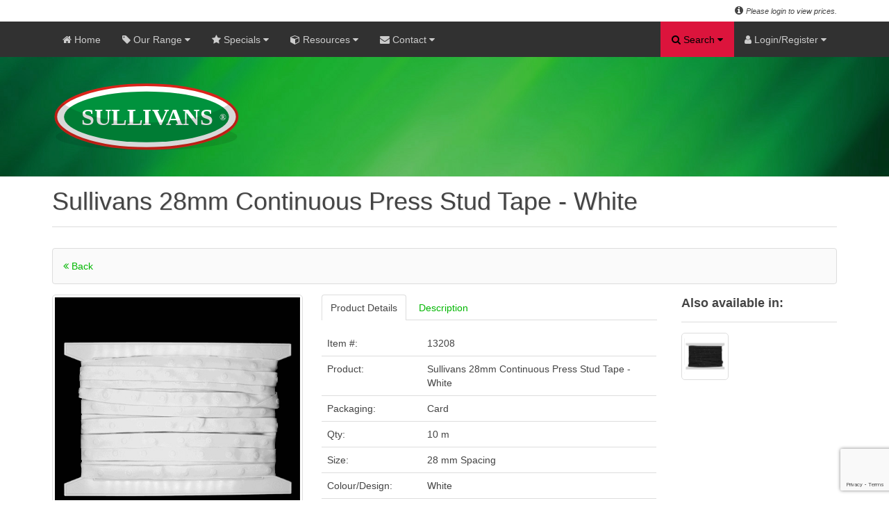

--- FILE ---
content_type: text/html; charset=UTF-8
request_url: https://www.sullivans.net/products/details/13208/snap-fastener-tape-28mm-white
body_size: 99822
content:
    


<!DOCTYPE html> 
<html lang="en-gb" dir="ltr">
<head>

    <!-- Google tag (gtag.js) -->
    <script async src="https://www.googletagmanager.com/gtag/js?id=G-M74NFP83QF"></script>
    <script>
        window.dataLayer = window.dataLayer || [];
        function gtag(){dataLayer.push(arguments);}
        gtag('js', new Date());

        gtag('config', 'G-M74NFP83QF');
    </script>
    <script src="https://www.google.com/recaptcha/api.js?render=6LevEQopAAAAAEne7srQIy4zcv97hjrvQCXZOCin"></script>

    <meta charset="utf-8">
    <meta name="viewport" content="width=device-width, initial-scale=1.0">
    <meta http-equiv="x-ua-compatible" content="ie=11">
    <meta http-equiv="Content-Type" content="text/html; charset=iso-8859-1">
    <title> Sullivans 28mm Continuous Press Stud Tape - White : Sullivans International </title>
    <meta name="description" content=" Sullivans 28mm Continuous Press Stud Tape - White - Sullivans International is a company involved in wholesale manufacture and distribution of haberdashery, craft products, knitting, crochet, trimmings, embroidery, fabrics, curtain and sewing accessories. " />
    <meta name="keywords" content=" Sullivans 28mm Continuous Press Stud Tape - White, Sullivans, Sullivans.net, Sullivans International, MT Sullivans, Craft, Decor, Haberdashery, Knitting, Crochet, Lace, Fabric, Needlecraft, Ribbon, Braid, Trim, Scrapbooking, Sewing, Brisbane, Australia " />
    <meta name="author" content="Igor Gruevski @ 2018">

 <link rel="shortcut icon" href="https://www.sullivans.net/images/site/icons/favicon.ico">  <link rel="icon" type="image/png" sizes="32x32" href="https://www.sullivans.net/images/site/icons/favicon-32x32.png">  <link rel="icon" type="image/png" sizes="16x16" href="https://www.sullivans.net/images/site/icons/favicon-16x16.png">  <link rel="apple-touch-icon" sizes="180x180" href="https://www.sullivans.net/images/site/icons/apple-touch-icon.png">  <link rel="mask-icon" href="https://www.sullivans.net/images/site/icons/safari-pinned-tab.svg" color="#5bbad5">  <meta name="msapplication-TileColor" content="#00aba9">  <meta name="msapplication-config" content="https://www.sullivans.net/images/site/icons/browserconfig.xml">  <meta name="theme-color" content="#ffffff">  <link rel="stylesheet" type="text/css" href="https://www.sullivans.net/assets/styles/css.sullivans.min.php">  <link rel="stylesheet" type="text/css" href="https://www.sullivans.net/assets/styles/print.min.css" media="print">  <!--[if IE]> <link rel="stylesheet" type="text/css" href="https://www.sullivans.net/assets/styles/custom-ie.min.css" /> <![endif]-->  <script src="https://code.jquery.com/jquery-latest.min.js"></script>  <script src="https://www.sullivans.net/assets/scripts/uikit-sullivans.min.js"></script>  <script src="https://www.sullivans.net/assets/scripts/notify.min.js"></script>  <!--[if IE]> <script src="https://www.sullivans.net/assets/scripts/custom-ie.min.js"> </script> <![endif]-->  </head>  <body> <div class="wrapper"> <div data-uk-sticky="{top:-85, animation: 'uk-animation-slide-top', media: 1281}" class="ui-top-nav">


<div class="ui-top-header">     <div class="uk-container uk-container-center"> 
        
        <span class="uk-float-left">
                    </span>

        <span class="uk-float-right">
            <i class="uk-icon-info-circle"></i> <i> <small> Please login to view prices. </small></i> <script> var items = '0'</script>  
        </span>

    </div>
</div><nav class="uk-navbar ui-front-1 ui-shadow-nav">  
    
    <div class="uk-container uk-container-center">

	<ul class="uk-navbar-nav uk-hidden-small nav">

        <li> <a href="/"> <i class="uk-icon-home uk-visible-large"> </i> Home </a> </li>
        
        <li class="uk-parent button-dropdown" data-uk-dropdown="{mode:'click'}"> 
            <a href="" class="nolink dropdown-toggle ui-main-menu"> <i class="uk-icon-tag uk-visible-large"></i> Our Range <i class="uk-icon-caret-down"></i> </a>
            <ul class="uk-dropdown-navbar dropdown-menu menu-lrg ul-clean menu ui-shadow-nav level-1">
                <li class="button-dropdown"> <a href="" class="dropdown-toggle nolink"> Beauty & Lifestyle <i class="uk-icon-caret-right ui-icon-lnk"></i> </a><ul class="dropdown-menu menu-lrg level-2 ui-shadow-nav"><li class="button-dropdown"> <a href="" class="dropdown-toggle nolink"> Lifestyle <i class="uk-icon-caret-right ui-icon-lnk"></i> </a><ul class="dropdown-menu menu-lrg level-3 ui-shadow-nav"><li> <a href="https://www.sullivans.net/products/list/9423/insect-repellent"> Insect Repellent </a> </li><li> <a href="https://www.sullivans.net/products/list/9653/face-mask"> Face Mask </a> </li><li> <a href="https://www.sullivans.net/products/list/9654/hygiene"> Hygiene </a> </li></ul> <li> <li class="button-dropdown"> <a href="" class="dropdown-toggle nolink"> Personal Care <i class="uk-icon-caret-right ui-icon-lnk"></i> </a><ul class="dropdown-menu menu-lrg level-3 ui-shadow-nav"><li> <a href="https://www.sullivans.net/products/list/9354/feathertouch-range"> Feathertouch Range </a> </li><li> <a href="https://www.sullivans.net/products/list/9355/envy-hair-and-brush-range"> Envy - Hair & Brush Range </a> </li><li> <a href="https://www.sullivans.net/products/list/9356/sullivans-nail-and-face-range"> Sullivans - Nail & Face Range </a> </li></ul> <li> </ul></li><li class="button-dropdown"> <a href="" class="dropdown-toggle nolink"> Catalogues <i class="uk-icon-caret-right ui-icon-lnk"></i> </a><ul class="dropdown-menu menu-lrg level-2 ui-shadow-nav"><li class="button-dropdown"> <a href="" class="dropdown-toggle nolink"> Chenille Collection <i class="uk-icon-caret-right ui-icon-lnk"></i> </a><ul class="dropdown-menu menu-lrg level-3 ui-shadow-nav"><li> <a href="https://www.sullivans.net/products/list/117/chenille-volume-1"> Chenille Volume 1 </a> </li><li> <a href="https://www.sullivans.net/products/list/118/chenille-volume-2"> Chenille Volume 2 </a> </li></ul> <li> <li class="button-dropdown"> <a href="" class="dropdown-toggle nolink"> Cotton Collection <i class="uk-icon-caret-right ui-icon-lnk"></i> </a><ul class="dropdown-menu menu-lrg level-3 ui-shadow-nav"><li> <a href="https://www.sullivans.net/products/list/115/cotton-collection"> Cotton Collection </a> </li></ul> <li> <li class="button-dropdown"> <a href="" class="dropdown-toggle nolink"> Majestic Metallic <i class="uk-icon-caret-right ui-icon-lnk"></i> </a><ul class="dropdown-menu menu-lrg level-3 ui-shadow-nav"><li> <a href="https://www.sullivans.net/products/list/664/majestic-metallic"> Majestic Metallic </a> </li></ul> <li> <li class="button-dropdown"> <a href="" class="dropdown-toggle nolink"> Manufacturers Trims <i class="uk-icon-caret-right ui-icon-lnk"></i> </a><ul class="dropdown-menu menu-lrg level-3 ui-shadow-nav"><li> <a href="https://www.sullivans.net/products/list/665/manufacturers"> Manufacturers </a> </li></ul> <li> <li class="button-dropdown"> <a href="" class="dropdown-toggle nolink"> Passementerie Collection <i class="uk-icon-caret-right ui-icon-lnk"></i> </a><ul class="dropdown-menu menu-lrg level-3 ui-shadow-nav"><li> <a href="https://www.sullivans.net/products/list/631/passementerie-volume-1"> Passementerie Volume 1 </a> </li><li> <a href="https://www.sullivans.net/products/list/632/passementerie-volume-2"> Passementerie Volume 2 </a> </li><li> <a href="https://www.sullivans.net/products/list/633/passementerie-volume-3"> Passementerie Volume 3 </a> </li><li> <a href="https://www.sullivans.net/products/list/634/passementerie-volume-4"> Passementerie Volume 4 </a> </li></ul> <li> <li class="button-dropdown"> <a href="" class="dropdown-toggle nolink"> Treasury Collection <i class="uk-icon-caret-right ui-icon-lnk"></i> </a><ul class="dropdown-menu menu-lrg level-3 ui-shadow-nav"><li> <a href="https://www.sullivans.net/products/list/124/treasury-volume-1"> Treasury Volume 1 </a> </li><li> <a href="https://www.sullivans.net/products/list/125/treasury-volume-2"> Treasury Volume 2 </a> </li></ul> <li> <li class="button-dropdown"> <a href="" class="dropdown-toggle nolink"> Upholstery Braids <i class="uk-icon-caret-right ui-icon-lnk"></i> </a><ul class="dropdown-menu menu-lrg level-3 ui-shadow-nav"><li> <a href="https://www.sullivans.net/products/list/126/upholstery-braids"> Upholstery Braids </a> </li></ul> <li> </ul></li><li class="button-dropdown"> <a href="" class="dropdown-toggle nolink"> Craft <i class="uk-icon-caret-right ui-icon-lnk"></i> </a><ul class="dropdown-menu menu-lrg level-2 ui-shadow-nav"><li class="button-dropdown"> <a href="" class="dropdown-toggle nolink"> Aerosols & Adhesives <i class="uk-icon-caret-right ui-icon-lnk"></i> </a><ul class="dropdown-menu menu-lrg level-3 ui-shadow-nav"><li> <a href="https://www.sullivans.net/products/list/127/craft-glue"> Craft Glue </a> </li><li> <a href="https://www.sullivans.net/products/list/1555/glue-for-slime"> Glue For Slime </a> </li></ul> <li> <li class="button-dropdown"> <a href="" class="dropdown-toggle nolink"> Beads & Diamontes <i class="uk-icon-caret-right ui-icon-lnk"></i> </a><ul class="dropdown-menu menu-lrg level-3 ui-shadow-nav"><li> <a href="https://www.sullivans.net/products/list/131/bead-accessories"> Bead Accessories </a> </li><li> <a href="https://www.sullivans.net/products/list/626/bugle-beads"> Bugle Beads </a> </li><li> <a href="https://www.sullivans.net/products/list/627/glass-beads"> Glass Beads </a> </li><li> <a href="https://www.sullivans.net/products/list/629/seed-beads"> Seed Beads </a> </li><li> <a href="https://www.sullivans.net/products/list/630/shell-and-pearl-beads"> Shell & Pearl Beads </a> </li><li> <a href="https://www.sullivans.net/products/list/753/sequins"> Sequins </a> </li><li> <a href="https://www.sullivans.net/products/list/9469/diamontes"> Diamontes </a> </li><li> <a href="https://www.sullivans.net/products/list/9471/flake"> Flake </a> </li></ul> <li> <li class="button-dropdown"> <a href="" class="dropdown-toggle nolink"> Craft Items <i class="uk-icon-caret-right ui-icon-lnk"></i> </a><ul class="dropdown-menu menu-lrg level-3 ui-shadow-nav"><li> <a href="https://www.sullivans.net/products/list/152/chenille-sticks"> Chenille Sticks </a> </li><li> <a href="https://www.sullivans.net/products/list/155/plastic-tubing"> Plastic Tubing </a> </li><li> <a href="https://www.sullivans.net/products/list/156/pom-poms"> Pom Poms </a> </li><li> <a href="https://www.sullivans.net/products/list/157/toy-accessories"> Toy Accessories </a> </li><li> <a href="https://www.sullivans.net/products/list/158/paint"> Paint </a> </li><li> <a href="https://www.sullivans.net/products/list/1531/bells"> Bells </a> </li><li> <a href="https://www.sullivans.net/products/list/3149/wooden-items-mdf"> Wooden Items Mdf </a> </li><li> <a href="https://www.sullivans.net/products/list/8637/bag-handles-and-accessories"> Bag Handles & Accessories </a> </li><li> <a href="https://www.sullivans.net/products/list/9082/paper-raffia"> Paper Raffia </a> </li><li> <a href="https://www.sullivans.net/products/list/9083/twine"> Twine </a> </li><li> <a href="https://www.sullivans.net/products/list/9434/polymer-clay"> Polymer Clay </a> </li><li> <a href="https://www.sullivans.net/products/list/9438/metal-rings"> Metal Rings </a> </li><li> <a href="https://www.sullivans.net/products/list/9550/paint-brushes"> Paint Brushes </a> </li><li> <a href="https://www.sullivans.net/products/list/9645/air-dry-clay"> Air Dry Clay </a> </li></ul> <li> <li class="button-dropdown"> <a href="" class="dropdown-toggle nolink"> Felt & Foam <i class="uk-icon-caret-right ui-icon-lnk"></i> </a><ul class="dropdown-menu menu-lrg level-3 ui-shadow-nav"><li> <a href="https://www.sullivans.net/products/list/133/decofoam-shapes"> Decofoam Shapes </a> </li><li> <a href="https://www.sullivans.net/products/list/136/felt-pieces"> Felt Pieces </a> </li><li> <a href="https://www.sullivans.net/products/list/137/felt-printed"> Felt Printed </a> </li><li> <a href="https://www.sullivans.net/products/list/138/felt-sheets-stick-on"> Felt Sheets Stick On </a> </li><li> <a href="https://www.sullivans.net/products/list/143/foam-sheets"> Foam Sheets </a> </li><li> <a href="https://www.sullivans.net/products/list/144/foam-stamps"> Foam Stamps </a> </li><li> <a href="https://www.sullivans.net/products/list/8075/felt-accessories"> Felt Accessories </a> </li><li> <a href="https://www.sullivans.net/products/list/9610/glitter-foam-sheets"> Glitter Foam Sheets </a> </li></ul> <li> <li class="button-dropdown"> <a href="" class="dropdown-toggle nolink"> Flowers <i class="uk-icon-caret-right ui-icon-lnk"></i> </a><ul class="dropdown-menu menu-lrg level-3 ui-shadow-nav"><li> <a href="https://www.sullivans.net/products/list/145/flowers-large"> Flowers Large </a> </li><li> <a href="https://www.sullivans.net/products/list/146/flowers-medium"> Flowers Medium </a> </li><li> <a href="https://www.sullivans.net/products/list/147/flowers-mini"> Flowers Mini </a> </li><li> <a href="https://www.sullivans.net/products/list/148/flowers-small"> Flowers Small </a> </li><li> <a href="https://www.sullivans.net/products/list/149/flowers-sticks"> Flowers Sticks </a> </li><li> <a href="https://www.sullivans.net/products/list/946/flowers-extra-large"> Flowers Extra Large </a> </li></ul> <li> <li class="button-dropdown"> <a href="" class="dropdown-toggle nolink"> Gems & Stones <i class="uk-icon-caret-right ui-icon-lnk"></i> </a><ul class="dropdown-menu menu-lrg level-3 ui-shadow-nav"><li> <a href="https://www.sullivans.net/products/list/150/iron-on-stones-and-studs"> Iron On Stones & Studs </a> </li><li> <a href="https://www.sullivans.net/products/list/151/crafty-bitz-jewels"> Crafty Bitz Jewels </a> </li><li> <a href="https://www.sullivans.net/products/list/6905/iron-on-stones"> Iron On Stones </a> </li></ul> <li> <li class="button-dropdown"> <a href="" class="dropdown-toggle nolink"> Jewellery <i class="uk-icon-caret-right ui-icon-lnk"></i> </a><ul class="dropdown-menu menu-lrg level-3 ui-shadow-nav"><li> <a href="https://www.sullivans.net/products/list/159/jewellery-components"> Jewellery Components </a> </li><li> <a href="https://www.sullivans.net/products/list/161/tool-kits"> Tool Kits </a> </li><li> <a href="https://www.sullivans.net/products/list/9312/charms"> Charms </a> </li><li> <a href="https://www.sullivans.net/products/list/9486/jewellery-wire"> Jewellery Wire </a> </li><li> <a href="https://www.sullivans.net/products/list/9487/jewellery-thonging"> Jewellery Thonging </a> </li></ul> <li> <li class="button-dropdown"> <a href="" class="dropdown-toggle nolink"> Kids Craft <i class="uk-icon-caret-right ui-icon-lnk"></i> </a><ul class="dropdown-menu menu-lrg level-3 ui-shadow-nav"><li> <a href="https://www.sullivans.net/products/list/9555/craft-kits"> Craft Kits </a> </li><li> <a href="https://www.sullivans.net/products/list/9556/temporary-tattoos"> Temporary Tattoos </a> </li><li> <a href="https://www.sullivans.net/products/list/9573/dream-catcher-kit"> Dream Catcher Kit </a> </li><li> <a href="https://www.sullivans.net/products/list/9607/diy-mini-3d-dinosaur"> Diy Mini 3d Dinosaur </a> </li></ul> <li> <li class="button-dropdown"> <a href="" class="dropdown-toggle nolink"> Masks <i class="uk-icon-caret-right ui-icon-lnk"></i> </a><ul class="dropdown-menu menu-lrg level-3 ui-shadow-nav"><li> <a href="https://www.sullivans.net/products/list/179/craft-masks"> Craft Masks </a> </li><li> <a href="https://www.sullivans.net/products/list/1033/venetian-masks"> Venetian Masks </a> </li></ul> <li> <li class="button-dropdown"> <a href="" class="dropdown-toggle nolink"> Organza Bags <i class="uk-icon-caret-right ui-icon-lnk"></i> </a><ul class="dropdown-menu menu-lrg level-3 ui-shadow-nav"><li> <a href="https://www.sullivans.net/products/list/162/small-organza-bags"> Small Organza Bags </a> </li><li> <a href="https://www.sullivans.net/products/list/9417/medium-organza-bags"> Medium Organza Bags </a> </li><li> <a href="https://www.sullivans.net/products/list/9418/large-organza-bags"> Large Organza Bags </a> </li></ul> <li> <li class="button-dropdown"> <a href="" class="dropdown-toggle nolink"> Special Occassions <i class="uk-icon-caret-right ui-icon-lnk"></i> </a><ul class="dropdown-menu menu-lrg level-3 ui-shadow-nav"><li> <a href="https://www.sullivans.net/products/list/8885/pull-bow"> Pull Bow </a> </li><li> <a href="https://www.sullivans.net/products/list/8886/wedding-accessories"> Wedding Accessories </a> </li><li> <a href="https://www.sullivans.net/products/list/8887/miscellaneous"> Miscellaneous </a> </li><li> <a href="https://www.sullivans.net/products/list/8888/stickers"> Stickers </a> </li><li> <a href="https://www.sullivans.net/products/list/8889/confetti-and-scatters"> Confetti & Scatters </a> </li><li> <a href="https://www.sullivans.net/products/list/8890/table-runners"> Table Runners </a> </li><li> <a href="https://www.sullivans.net/products/list/9139/bombonieres-and-favours"> Bombonieres & Favours </a> </li><li> <a href="https://www.sullivans.net/products/list/9491/cupcake-warp"> Cupcake Warp </a> </li></ul> <li> <li class="button-dropdown"> <a href="" class="dropdown-toggle nolink"> Stationery <i class="uk-icon-caret-right ui-icon-lnk"></i> </a><ul class="dropdown-menu menu-lrg level-3 ui-shadow-nav"><li> <a href="https://www.sullivans.net/products/list/176/marvy-twin-marker"> Marvy Twin Marker </a> </li><li> <a href="https://www.sullivans.net/products/list/177/thiscolor-twin-marker"> Thiscolor Twin Marker </a> </li><li> <a href="https://www.sullivans.net/products/list/2805/ink-pads-and-re-inkers"> Ink Pads & Re-inkers </a> </li><li> <a href="https://www.sullivans.net/products/list/9424/fabric-marker"> Fabric Marker </a> </li><li> <a href="https://www.sullivans.net/products/list/9425/decocolor"> Decocolor </a> </li><li> <a href="https://www.sullivans.net/products/list/9426/candle-decopaint"> Candle Decopaint </a> </li><li> <a href="https://www.sullivans.net/products/list/9428/calligraphy-and-artist-pens"> Calligraphy & Artist Pens </a> </li><li> <a href="https://www.sullivans.net/products/list/9429/liquid-applque"> Liquid Applque </a> </li><li> <a href="https://www.sullivans.net/products/list/9430/marker-sets"> Marker Sets </a> </li><li> <a href="https://www.sullivans.net/products/list/9431/thiscolor-fabric-marker"> Thiscolor Fabric Marker </a> </li></ul> <li> <li class="button-dropdown"> <a href="" class="dropdown-toggle nolink"> Workroom <i class="uk-icon-caret-right ui-icon-lnk"></i> </a><ul class="dropdown-menu menu-lrg level-3 ui-shadow-nav"><li> <a href="https://www.sullivans.net/products/list/181/cutters-and-blades"> Cutters & Blades </a> </li><li> <a href="https://www.sullivans.net/products/list/182/cutting-mats"> Cutting Mats </a> </li><li> <a href="https://www.sullivans.net/products/list/183/glue-guns-and-glue-sticks"> Glue Guns & Glue Sticks </a> </li><li> <a href="https://www.sullivans.net/products/list/184/mounting-tape"> Mounting Tape </a> </li><li> <a href="https://www.sullivans.net/products/list/185/tagging-guns"> Tagging Guns </a> </li><li> <a href="https://www.sullivans.net/products/list/8750/magnifying-glasses"> Magnifying Glasses </a> </li><li> <a href="https://www.sullivans.net/products/list/9419/stapler"> Stapler </a> </li><li> <a href="https://www.sullivans.net/products/list/9443/gloves"> Gloves </a> </li></ul> <li> </ul></li><li class="button-dropdown"> <a href="" class="dropdown-toggle nolink"> Fabric <i class="uk-icon-caret-right ui-icon-lnk"></i> </a><ul class="dropdown-menu menu-lrg level-2 ui-shadow-nav"><li class="button-dropdown"> <a href="" class="dropdown-toggle nolink"> Assorted Fabrics <i class="uk-icon-caret-right ui-icon-lnk"></i> </a><ul class="dropdown-menu menu-lrg level-3 ui-shadow-nav"><li> <a href="https://www.sullivans.net/products/list/9390/polysheen"> Polysheen </a> </li><li> <a href="https://www.sullivans.net/products/list/9391/patterned-lining"> Patterned Lining </a> </li><li> <a href="https://www.sullivans.net/products/list/9392/taffeta"> Taffeta </a> </li><li> <a href="https://www.sullivans.net/products/list/9394/other-polyester"> Other Polyester </a> </li><li> <a href="https://www.sullivans.net/products/list/9395/bemberg-rayon"> Bemberg Rayon </a> </li><li> <a href="https://www.sullivans.net/products/list/9396/acetate-taffeta"> Acetate Taffeta </a> </li><li> <a href="https://www.sullivans.net/products/list/9397/dobby-twill"> Dobby Twill </a> </li><li> <a href="https://www.sullivans.net/products/list/9436/leather-pieces"> Leather Pieces </a> </li></ul> <li> <li class="button-dropdown"> <a href="" class="dropdown-toggle nolink"> Cotton 100% Fabric <i class="uk-icon-caret-right ui-icon-lnk"></i> </a><ul class="dropdown-menu menu-lrg level-3 ui-shadow-nav"><li> <a href="https://www.sullivans.net/products/list/9360/cotton-linen"> Cotton Linen </a> </li><li> <a href="https://www.sullivans.net/products/list/9362/cotton-fabric"> Cotton Fabric </a> </li><li> <a href="https://www.sullivans.net/products/list/9363/flannelette"> Flannelette </a> </li><li> <a href="https://www.sullivans.net/products/list/9364/homespun"> Homespun </a> </li><li> <a href="https://www.sullivans.net/products/list/9365/gingham"> Gingham </a> </li><li> <a href="https://www.sullivans.net/products/list/9366/chino-drill"> Chino Drill </a> </li><li> <a href="https://www.sullivans.net/products/list/9367/calico"> Calico </a> </li><li> <a href="https://www.sullivans.net/products/list/9543/flannel"> Flannel </a> </li><li> <a href="https://www.sullivans.net/products/list/9599/printed-cotton"> Printed Cotton </a> </li><li> <a href="https://www.sullivans.net/products/list/9668/double-gauze"> Double Gauze </a> </li></ul> <li> <li class="button-dropdown"> <a href="" class="dropdown-toggle nolink"> Fabric Blends <i class="uk-icon-caret-right ui-icon-lnk"></i> </a><ul class="dropdown-menu menu-lrg level-3 ui-shadow-nav"><li> <a href="https://www.sullivans.net/products/list/9404/lurex-brocade"> Lurex Brocade </a> </li><li> <a href="https://www.sullivans.net/products/list/9405/lurex-knit"> Lurex Knit </a> </li><li> <a href="https://www.sullivans.net/products/list/9406/faux-fur"> Faux Fur </a> </li><li> <a href="https://www.sullivans.net/products/list/9409/stretch-satin"> Stretch Satin </a> </li><li> <a href="https://www.sullivans.net/products/list/9410/dry-knit-jersey"> Dry Knit Jersey </a> </li><li> <a href="https://www.sullivans.net/products/list/9536/nylon-spandex-lace"> Nylon Spandex Lace </a> </li><li> <a href="https://www.sullivans.net/products/list/9540/shiny-nylon-lycra"> Shiny Nylon Lycra </a> </li><li> <a href="https://www.sullivans.net/products/list/9666/foley-suiting"> Foley Suiting </a> </li></ul> <li> <li class="button-dropdown"> <a href="" class="dropdown-toggle nolink"> Furnishing Fabrics <i class="uk-icon-caret-right ui-icon-lnk"></i> </a><ul class="dropdown-menu menu-lrg level-3 ui-shadow-nav"><li> <a href="https://www.sullivans.net/products/list/9385/pu-leather"> Pu Leather </a> </li><li> <a href="https://www.sullivans.net/products/list/9388/velvet-fabric"> Velvet Fabric </a> </li><li> <a href="https://www.sullivans.net/products/list/9389/satin-look"> Satin Look </a> </li><li> <a href="https://www.sullivans.net/products/list/9600/interior-fabric"> Interior Fabric </a> </li></ul> <li> <li class="button-dropdown"> <a href="" class="dropdown-toggle nolink"> Linen Fabric <i class="uk-icon-caret-right ui-icon-lnk"></i> </a><ul class="dropdown-menu menu-lrg level-3 ui-shadow-nav"><li> <a href="https://www.sullivans.net/products/list/9534/pure-linen"> Pure Linen </a> </li><li> <a href="https://www.sullivans.net/products/list/9537/pure-linen-yarn-dyed"> Pure Linen Yarn Dyed </a> </li><li> <a href="https://www.sullivans.net/products/list/9538/pure-linen-light"> Pure Linen Light </a> </li></ul> <li> <li class="button-dropdown"> <a href="" class="dropdown-toggle nolink"> Miscellaneous Fabric <i class="uk-icon-caret-right ui-icon-lnk"></i> </a><ul class="dropdown-menu menu-lrg level-3 ui-shadow-nav"><li> <a href="https://www.sullivans.net/products/list/8668/table-protector"> Table Protector </a> </li><li> <a href="https://www.sullivans.net/products/list/9306/burlap"> Burlap </a> </li><li> <a href="https://www.sullivans.net/products/list/9384/curtain-material"> Curtain Material </a> </li><li> <a href="https://www.sullivans.net/products/list/9401/acrylic-felt"> Acrylic Felt </a> </li><li> <a href="https://www.sullivans.net/products/list/9674/bridal-fabric"> Bridal Fabric </a> </li></ul> <li> <li class="button-dropdown"> <a href="" class="dropdown-toggle nolink"> Polycotton Fabric Blends <i class="uk-icon-caret-right ui-icon-lnk"></i> </a><ul class="dropdown-menu menu-lrg level-3 ui-shadow-nav"><li> <a href="https://www.sullivans.net/products/list/2870/polycotton-mix"> Polycotton Mix </a> </li><li> <a href="https://www.sullivans.net/products/list/2881/polypop"> Polypop </a> </li><li> <a href="https://www.sullivans.net/products/list/9382/gingham"> Gingham </a> </li><li> <a href="https://www.sullivans.net/products/list/9383/poplin"> Poplin </a> </li></ul> <li> <li class="button-dropdown"> <a href="" class="dropdown-toggle nolink"> Polyester 100% Fabric <i class="uk-icon-caret-right ui-icon-lnk"></i> </a><ul class="dropdown-menu menu-lrg level-3 ui-shadow-nav"><li> <a href="https://www.sullivans.net/products/list/9368/party-satin"> Party Satin </a> </li><li> <a href="https://www.sullivans.net/products/list/9369/party-chiffon"> Party Chiffon </a> </li><li> <a href="https://www.sullivans.net/products/list/9372/satin-crepe"> Satin Crepe </a> </li><li> <a href="https://www.sullivans.net/products/list/9373/polar-fleece"> Polar Fleece </a> </li><li> <a href="https://www.sullivans.net/products/list/9376/polysilky-lining"> Polysilky Lining </a> </li><li> <a href="https://www.sullivans.net/products/list/9377/polyester-netting"> Polyester Netting </a> </li><li> <a href="https://www.sullivans.net/products/list/9379/polyester-interlock"> Polyester Interlock </a> </li><li> <a href="https://www.sullivans.net/products/list/9381/other-polyester"> Other Polyester </a> </li></ul> <li> <li class="button-dropdown"> <a href="" class="dropdown-toggle nolink"> Quilting Material <i class="uk-icon-caret-right ui-icon-lnk"></i> </a><ul class="dropdown-menu menu-lrg level-3 ui-shadow-nav"><li> <a href="https://www.sullivans.net/products/list/2865/quilting"> Quilting </a> </li><li> <a href="https://www.sullivans.net/products/list/9361/fat-quarter-quilting"> Fat Quarter Quilting </a> </li></ul> <li> <li class="button-dropdown"> <a href="" class="dropdown-toggle nolink"> Sequin Fabric <i class="uk-icon-caret-right ui-icon-lnk"></i> </a><ul class="dropdown-menu menu-lrg level-3 ui-shadow-nav"><li> <a href="https://www.sullivans.net/products/list/9358/sequin-mermaid"> Sequin Mermaid </a> </li><li> <a href="https://www.sullivans.net/products/list/9359/sequin"> Sequin </a> </li><li> <a href="https://www.sullivans.net/products/list/9398/poly-mesh-sequins"> Poly Mesh Sequins </a> </li><li> <a href="https://www.sullivans.net/products/list/9399/poly-mesh-reversible"> Poly Mesh Reversible </a> </li></ul> <li> </ul></li><li class="button-dropdown"> <a href="" class="dropdown-toggle nolink"> Haberdashery <i class="uk-icon-caret-right ui-icon-lnk"></i> </a><ul class="dropdown-menu menu-lrg level-2 ui-shadow-nav"><li class="button-dropdown"> <a href="" class="dropdown-toggle nolink"> Fasteners <i class="uk-icon-caret-right ui-icon-lnk"></i> </a><ul class="dropdown-menu menu-lrg level-3 ui-shadow-nav"><li> <a href="https://www.sullivans.net/products/list/200/belts-and-buckles"> Belts And Buckles </a> </li><li> <a href="https://www.sullivans.net/products/list/201/eyelets"> Eyelets </a> </li><li> <a href="https://www.sullivans.net/products/list/202/hook-and-loop"> Hook And Loop </a> </li><li> <a href="https://www.sullivans.net/products/list/203/hook-and-bars"> Hook And Bars </a> </li><li> <a href="https://www.sullivans.net/products/list/204/hooks-and-eyes"> Hooks And Eyes </a> </li><li> <a href="https://www.sullivans.net/products/list/206/safety-pins"> Safety Pins </a> </li><li> <a href="https://www.sullivans.net/products/list/207/snap-fasteners"> Snap Fasteners </a> </li><li> <a href="https://www.sullivans.net/products/list/208/snap-fastener-tapes"> Snap Fastener Tapes </a> </li><li> <a href="https://www.sullivans.net/products/list/209/studs"> Studs </a> </li><li> <a href="https://www.sullivans.net/products/list/1926/belt-ends"> Belt Ends </a> </li><li> <a href="https://www.sullivans.net/products/list/1990/brace-clips"> Brace Clips </a> </li><li> <a href="https://www.sullivans.net/products/list/2080/press-stud-kits"> Press Stud Kits </a> </li><li> <a href="https://www.sullivans.net/products/list/2110/frog-closures"> Frog Closures </a> </li><li> <a href="https://www.sullivans.net/products/list/2455/magnetic-fasteners"> Magnetic Fasteners </a> </li><li> <a href="https://www.sullivans.net/products/list/2488/kilt-pins"> Kilt Pins </a> </li><li> <a href="https://www.sullivans.net/products/list/9468/swivel-clips-and-adjusters"> Swivel Clips And Adjusters </a> </li></ul> <li> <li class="button-dropdown"> <a href="" class="dropdown-toggle nolink"> Garment Accessories <i class="uk-icon-caret-right ui-icon-lnk"></i> </a><ul class="dropdown-menu menu-lrg level-3 ui-shadow-nav"><li> <a href="https://www.sullivans.net/products/list/210/bikini-hooks"> Bikini Hooks </a> </li><li> <a href="https://www.sullivans.net/products/list/211/shoulder-pads"> Shoulder Pads </a> </li><li> <a href="https://www.sullivans.net/products/list/212/strap-retainers"> Strap Retainers </a> </li><li> <a href="https://www.sullivans.net/products/list/9313/other-garment"> Other Garment </a> </li></ul> <li> <li class="button-dropdown"> <a href="" class="dropdown-toggle nolink"> Haberdashery Accessories <i class="uk-icon-caret-right ui-icon-lnk"></i> </a><ul class="dropdown-menu menu-lrg level-3 ui-shadow-nav"><li> <a href="https://www.sullivans.net/products/list/186/bodkins"> Bodkins </a> </li><li> <a href="https://www.sullivans.net/products/list/187/chalk-and-marking-pens"> Chalk And Marking Pens </a> </li><li> <a href="https://www.sullivans.net/products/list/188/d-rings"> D Rings </a> </li><li> <a href="https://www.sullivans.net/products/list/191/iron-on-menders"> Iron On Menders </a> </li><li> <a href="https://www.sullivans.net/products/list/192/iron-ons"> Iron Ons </a> </li><li> <a href="https://www.sullivans.net/products/list/193/other-haberdashery"> Other Haberdashery </a> </li><li> <a href="https://www.sullivans.net/products/list/195/sewing-kits"> Sewing Kits </a> </li><li> <a href="https://www.sullivans.net/products/list/196/stitch-rippers"> Stitch Rippers </a> </li><li> <a href="https://www.sullivans.net/products/list/197/tape-measures"> Tape Measures </a> </li><li> <a href="https://www.sullivans.net/products/list/199/thimbles"> Thimbles </a> </li><li> <a href="https://www.sullivans.net/products/list/2536/clip-strips"> Clip Strips </a> </li><li> <a href="https://www.sullivans.net/products/list/2758/o-rings"> O Rings </a> </li><li> <a href="https://www.sullivans.net/products/list/2768/loop-tubing-turner"> Loop Tubing Turner </a> </li></ul> <li> <li class="button-dropdown"> <a href="" class="dropdown-toggle nolink"> Lingerie Accessories <i class="uk-icon-caret-right ui-icon-lnk"></i> </a><ul class="dropdown-menu menu-lrg level-3 ui-shadow-nav"><li> <a href="https://www.sullivans.net/products/list/213/bra-backs"> Bra Backs </a> </li><li> <a href="https://www.sullivans.net/products/list/214/bra-cups"> Bra Cups </a> </li><li> <a href="https://www.sullivans.net/products/list/215/bra-extenders"> Bra Extenders </a> </li><li> <a href="https://www.sullivans.net/products/list/216/bra-hook-and-eye-tape"> Bra Hook & Eye Tape </a> </li><li> <a href="https://www.sullivans.net/products/list/217/bar-hooks"> Bar Hooks </a> </li><li> <a href="https://www.sullivans.net/products/list/218/bar-slides"> Bar Slides </a> </li><li> <a href="https://www.sullivans.net/products/list/219/bra-straps"> Bra Straps </a> </li><li> <a href="https://www.sullivans.net/products/list/220/bra-underwire"> Bra Underwire </a> </li><li> <a href="https://www.sullivans.net/products/list/221/breast-enhancers"> Breast Enhancers </a> </li><li> <a href="https://www.sullivans.net/products/list/225/bra-rings"> Bra Rings </a> </li><li> <a href="https://www.sullivans.net/products/list/227/suspenders"> Suspenders </a> </li><li> <a href="https://www.sullivans.net/products/list/8635/bra-underwire-casing"> Bra Underwire Casing </a> </li></ul> <li> <li class="button-dropdown"> <a href="" class="dropdown-toggle nolink"> Needles <i class="uk-icon-caret-right ui-icon-lnk"></i> </a><ul class="dropdown-menu menu-lrg level-3 ui-shadow-nav"><li> <a href="https://www.sullivans.net/products/list/230/needle-accessories"> Needle Accessories </a> </li><li> <a href="https://www.sullivans.net/products/list/231/doll-making-needles"> Doll Making Needles </a> </li><li> <a href="https://www.sullivans.net/products/list/232/hand-sewing-needles"> Hand Sewing Needles </a> </li><li> <a href="https://www.sullivans.net/products/list/233/sewing-machine-needles"> Sewing Machine Needles </a> </li><li> <a href="https://www.sullivans.net/products/list/234/mattress-needles"> Mattress Needles </a> </li><li> <a href="https://www.sullivans.net/products/list/235/miliners-needles"> Miliners Needles </a> </li><li> <a href="https://www.sullivans.net/products/list/236/quilters-needles"> Quilters Needles </a> </li><li> <a href="https://www.sullivans.net/products/list/237/repair-kits"> Repair Kits </a> </li><li> <a href="https://www.sullivans.net/products/list/9613/easy-guide-needles"> Easy Guide Needles </a> </li></ul> <li> <li class="button-dropdown"> <a href="" class="dropdown-toggle nolink"> Pins <i class="uk-icon-caret-right ui-icon-lnk"></i> </a><ul class="dropdown-menu menu-lrg level-3 ui-shadow-nav"><li> <a href="https://www.sullivans.net/products/list/241/pin-cushion-and-dish"> Pin Cushion & Dish </a> </li><li> <a href="https://www.sullivans.net/products/list/1616/dressmakers-pins"> Dressmakers Pins </a> </li><li> <a href="https://www.sullivans.net/products/list/1633/glass-head-pins"> Glass Head Pins </a> </li><li> <a href="https://www.sullivans.net/products/list/1637/pearl-head-pins"> Pearl Head Pins </a> </li><li> <a href="https://www.sullivans.net/products/list/1638/standard-pins"> Standard Pins </a> </li><li> <a href="https://www.sullivans.net/products/list/1643/hat-and-quilting-pins"> Hat & Quilting Pins </a> </li></ul> <li> <li class="button-dropdown"> <a href="" class="dropdown-toggle nolink"> Scissors & Snippers <i class="uk-icon-caret-right ui-icon-lnk"></i> </a><ul class="dropdown-menu menu-lrg level-3 ui-shadow-nav"><li> <a href="https://www.sullivans.net/products/list/250/all-purpose-scissors"> All Purpose Scissors </a> </li><li> <a href="https://www.sullivans.net/products/list/251/boxed-and-scissors-sets"> Boxed And Scissors Sets </a> </li><li> <a href="https://www.sullivans.net/products/list/253/dressmaking-scissors"> Dressmaking Scissors </a> </li><li> <a href="https://www.sullivans.net/products/list/254/embroidery-scissors"> Embroidery Scissors </a> </li><li> <a href="https://www.sullivans.net/products/list/256/pinking-shears"> Pinking Shears </a> </li><li> <a href="https://www.sullivans.net/products/list/260/snippers"> Snippers </a> </li><li> <a href="https://www.sullivans.net/products/list/9670/folding-scissors"> Folding Scissors </a> </li></ul> <li> <li class="button-dropdown"> <a href="" class="dropdown-toggle nolink"> Sewing Machine Accessories <i class="uk-icon-caret-right ui-icon-lnk"></i> </a><ul class="dropdown-menu menu-lrg level-3 ui-shadow-nav"><li> <a href="https://www.sullivans.net/products/list/243/bobbin-case"> Bobbin Case </a> </li><li> <a href="https://www.sullivans.net/products/list/244/sewing-machine-serivce"> Sewing Machine Serivce </a> </li><li> <a href="https://www.sullivans.net/products/list/249/sewing-table"> Sewing Table </a> </li><li> <a href="https://www.sullivans.net/products/list/2445/zipper-roller-foot-set"> Zipper Roller Foot Set </a> </li><li> <a href="https://www.sullivans.net/products/list/8636/bobbins"> Bobbins </a> </li></ul> <li> <li class="button-dropdown"> <a href="" class="dropdown-toggle nolink"> The Quilt Shop Range <i class="uk-icon-caret-right ui-icon-lnk"></i> </a><ul class="dropdown-menu menu-lrg level-3 ui-shadow-nav"><li> <a href="https://www.sullivans.net/products/list/9632/marking-pencils-and-eraser"> Marking Pencils & Eraser </a> </li><li> <a href="https://www.sullivans.net/products/list/9633/pins"> Pins </a> </li><li> <a href="https://www.sullivans.net/products/list/9634/rulers-and-gauges"> Rulers & Gauges </a> </li><li> <a href="https://www.sullivans.net/products/list/9635/seam-ripper"> Seam Ripper </a> </li><li> <a href="https://www.sullivans.net/products/list/9636/accessories"> Accessories </a> </li><li> <a href="https://www.sullivans.net/products/list/9642/tape-measures"> Tape Measures </a> </li><li> <a href="https://www.sullivans.net/products/list/9643/thimbles"> Thimbles </a> </li><li> <a href="https://www.sullivans.net/products/list/9644/cutters"> Cutters </a> </li></ul> <li> </ul></li><li class="button-dropdown"> <a href="" class="dropdown-toggle nolink"> Home Decor & Furnishings <i class="uk-icon-caret-right ui-icon-lnk"></i> </a><ul class="dropdown-menu menu-lrg level-2 ui-shadow-nav"><li class="button-dropdown"> <a href="" class="dropdown-toggle nolink"> Blinds <i class="uk-icon-caret-right ui-icon-lnk"></i> </a><ul class="dropdown-menu menu-lrg level-3 ui-shadow-nav"><li> <a href="https://www.sullivans.net/products/list/275/patio-blinds"> Patio Blinds </a> </li><li> <a href="https://www.sullivans.net/products/list/278/blind-ring-pull"> Blind Ring Pull </a> </li><li> <a href="https://www.sullivans.net/products/list/279/roman-blinds"> Roman Blinds </a> </li><li> <a href="https://www.sullivans.net/products/list/281/speedshades-blinds"> Speedshades Blinds </a> </li><li> <a href="https://www.sullivans.net/products/list/3175/blind-accessories"> Blind Accessories </a> </li></ul> <li> <li class="button-dropdown"> <a href="" class="dropdown-toggle nolink"> Brass <i class="uk-icon-caret-right ui-icon-lnk"></i> </a><ul class="dropdown-menu menu-lrg level-3 ui-shadow-nav"><li> <a href="https://www.sullivans.net/products/list/284/cleats"> Cleats </a> </li><li> <a href="https://www.sullivans.net/products/list/285/brass-holdbacks"> Brass Holdbacks </a> </li><li> <a href="https://www.sullivans.net/products/list/286/brass-tie-back-hooks"> Brass Tie Back Hooks </a> </li><li> <a href="https://www.sullivans.net/products/list/287/brass-cord-weights"> Brass Cord Weights </a> </li><li> <a href="https://www.sullivans.net/products/list/5635/brass-accessories"> Brass Accessories </a> </li></ul> <li> <li class="button-dropdown"> <a href="" class="dropdown-toggle nolink"> Curtain Accessories <i class="uk-icon-caret-right ui-icon-lnk"></i> </a><ul class="dropdown-menu menu-lrg level-3 ui-shadow-nav"><li> <a href="https://www.sullivans.net/products/list/4115/narrow-heading-curtain-tapes"> Narrow Heading Curtain Tapes </a> </li><li> <a href="https://www.sullivans.net/products/list/4116/deep-heading-curtain-tapes"> Deep Heading Curtain Tapes </a> </li><li> <a href="https://www.sullivans.net/products/list/4117/extra-deep-heading-curtain-tapes"> Extra Deep Heading Curtain Tapes </a> </li><li> <a href="https://www.sullivans.net/products/list/4118/press-n-drape-curtain-tapes"> Press N Drape Curtain Tapes </a> </li><li> <a href="https://www.sullivans.net/products/list/4119/roman-blind-tapes"> Roman Blind Tapes </a> </li><li> <a href="https://www.sullivans.net/products/list/4120/specialty-curtain-tapes"> Specialty Curtain Tapes </a> </li><li> <a href="https://www.sullivans.net/products/list/4121/stiffening"> Stiffening </a> </li><li> <a href="https://www.sullivans.net/products/list/4122/weighted-curtain-tapes"> Weighted Curtain Tapes </a> </li><li> <a href="https://www.sullivans.net/products/list/4124/curtain-hooks"> Curtain Hooks </a> </li><li> <a href="https://www.sullivans.net/products/list/4125/curtain-rings"> Curtain Rings </a> </li><li> <a href="https://www.sullivans.net/products/list/8108/curtain-accessories"> Curtain Accessories </a> </li><li> <a href="https://www.sullivans.net/products/list/9562/curtain-tapes-industrial-made"> Curtain Tapes Industrial Made </a> </li></ul> <li> <li class="button-dropdown"> <a href="" class="dropdown-toggle nolink"> Curtain Rods & Accessories <i class="uk-icon-caret-right ui-icon-lnk"></i> </a><ul class="dropdown-menu menu-lrg level-3 ui-shadow-nav"><li> <a href="https://www.sullivans.net/products/list/5705/decorator-rods"> Decorator Rods </a> </li><li> <a href="https://www.sullivans.net/products/list/5706/rods-and-accessories"> Rods & Accessories </a> </li><li> <a href="https://www.sullivans.net/products/list/8191/wood-poles-and-accessories"> Wood Poles & Accessories </a> </li><li> <a href="https://www.sullivans.net/products/list/9667/extendable-rod"> Extendable Rod </a> </li></ul> <li> <li class="button-dropdown"> <a href="" class="dropdown-toggle nolink"> Curtain Tracks & Accessories <i class="uk-icon-caret-right ui-icon-lnk"></i> </a><ul class="dropdown-menu menu-lrg level-3 ui-shadow-nav"><li> <a href="https://www.sullivans.net/products/list/5752/wire-hooks-and-eyes"> Wire Hooks & Eyes </a> </li><li> <a href="https://www.sullivans.net/products/list/8122/track-accessories"> Track Accessories </a> </li></ul> <li> <li class="button-dropdown"> <a href="" class="dropdown-toggle nolink"> Dekora <i class="uk-icon-caret-right ui-icon-lnk"></i> </a><ul class="dropdown-menu menu-lrg level-3 ui-shadow-nav"><li> <a href="https://www.sullivans.net/products/list/9660/bed-sheets"> Bed Sheets </a> </li></ul> <li> <li class="button-dropdown"> <a href="" class="dropdown-toggle nolink"> Home Accessories <i class="uk-icon-caret-right ui-icon-lnk"></i> </a><ul class="dropdown-menu menu-lrg level-3 ui-shadow-nav"><li> <a href="https://www.sullivans.net/products/list/263/coathangers"> Coathangers </a> </li><li> <a href="https://www.sullivans.net/products/list/265/iron-glides"> Iron Glides </a> </li><li> <a href="https://www.sullivans.net/products/list/267/lint-rollers-and-brushes"> Lint Rollers & Brushes </a> </li><li> <a href="https://www.sullivans.net/products/list/7092/cushion-covers"> Cushion Covers </a> </li><li> <a href="https://www.sullivans.net/products/list/8891/miscellaneous"> Miscellaneous </a> </li></ul> <li> <li class="button-dropdown"> <a href="" class="dropdown-toggle nolink"> Rosettes <i class="uk-icon-caret-right ui-icon-lnk"></i> </a><ul class="dropdown-menu menu-lrg level-3 ui-shadow-nav"><li> <a href="https://www.sullivans.net/products/list/7732/regal-rosettes"> Regal Rosettes </a> </li></ul> <li> <li class="button-dropdown"> <a href="" class="dropdown-toggle nolink"> Storage & Organisers <i class="uk-icon-caret-right ui-icon-lnk"></i> </a><ul class="dropdown-menu menu-lrg level-3 ui-shadow-nav"><li> <a href="https://www.sullivans.net/products/list/301/luggage-belt-kits"> Luggage Belt Kits </a> </li><li> <a href="https://www.sullivans.net/products/list/302/organisers"> Organisers </a> </li><li> <a href="https://www.sullivans.net/products/list/303/sewing-boxes"> Sewing Boxes </a> </li></ul> <li> <li class="button-dropdown"> <a href="" class="dropdown-toggle nolink"> Tassels & Tiebacks <i class="uk-icon-caret-right ui-icon-lnk"></i> </a><ul class="dropdown-menu menu-lrg level-3 ui-shadow-nav"><li> <a href="https://www.sullivans.net/products/list/313/tassels"> Tassels </a> </li><li> <a href="https://www.sullivans.net/products/list/314/tie-backs"> Tie Backs </a> </li><li> <a href="https://www.sullivans.net/products/list/9662/toggle"> Toggle </a> </li></ul> <li> </ul></li><li class="button-dropdown"> <a href="" class="dropdown-toggle nolink"> Knitting & Crochet <i class="uk-icon-caret-right ui-icon-lnk"></i> </a><ul class="dropdown-menu menu-lrg level-2 ui-shadow-nav"><li class="button-dropdown"> <a href="" class="dropdown-toggle nolink"> Crochet Cotton <i class="uk-icon-caret-right ui-icon-lnk"></i> </a><ul class="dropdown-menu menu-lrg level-3 ui-shadow-nav"><li> <a href="https://www.sullivans.net/products/list/5140/mererised-crochet-cotton"> Mererised Crochet Cotton </a> </li><li> <a href="https://www.sullivans.net/products/list/5161/sullivans-4-ply-cotton"> Sullivans 4 Ply Cotton </a> </li><li> <a href="https://www.sullivans.net/products/list/5622/candlewicking-cotton"> Candlewicking Cotton </a> </li><li> <a href="https://www.sullivans.net/products/list/8892/sullivans-no-20-crochet-cotton"> Sullivans No 20 Crochet Cotton </a> </li><li> <a href="https://www.sullivans.net/products/list/9437/soft-crochet-and-knitting-yarn"> Soft Crochet & Knitting Yarn </a> </li><li> <a href="https://www.sullivans.net/products/list/9452/royal-rayon-yarn"> Royal Rayon Yarn </a> </li></ul> <li> <li class="button-dropdown"> <a href="" class="dropdown-toggle nolink"> Knitting & Crochet Accessories <i class="uk-icon-caret-right ui-icon-lnk"></i> </a><ul class="dropdown-menu menu-lrg level-3 ui-shadow-nav"><li> <a href="https://www.sullivans.net/products/list/9453/bags-and-holders"> Bags & Holders </a> </li><li> <a href="https://www.sullivans.net/products/list/9454/gauges-and-counters"> Gauges & Counters </a> </li><li> <a href="https://www.sullivans.net/products/list/9455/accessories"> Accessories </a> </li></ul> <li> <li class="button-dropdown"> <a href="" class="dropdown-toggle nolink"> Knitting Needles & Crochet Hooks <i class="uk-icon-caret-right ui-icon-lnk"></i> </a><ul class="dropdown-menu menu-lrg level-3 ui-shadow-nav"><li> <a href="https://www.sullivans.net/products/list/316/cable-needles"> Cable Needles </a> </li><li> <a href="https://www.sullivans.net/products/list/317/crochet-hooks"> Crochet Hooks </a> </li><li> <a href="https://www.sullivans.net/products/list/320/knitting-needles-%28pins%29"> Knitting Needles (pins) </a> </li><li> <a href="https://www.sullivans.net/products/list/8066/knitting-needles-bamboo"> Knitting Needles - Bamboo </a> </li><li> <a href="https://www.sullivans.net/products/list/9448/knitting-needles-glitter"> Knitting Needles - Glitter </a> </li><li> <a href="https://www.sullivans.net/products/list/9449/knitting-needles-double"> Knitting Needles - Double </a> </li><li> <a href="https://www.sullivans.net/products/list/9450/circular-knitting-needles"> Circular Knitting Needles </a> </li></ul> <li> <li class="button-dropdown"> <a href="" class="dropdown-toggle nolink"> Knitting Yarns <i class="uk-icon-caret-right ui-icon-lnk"></i> </a><ul class="dropdown-menu menu-lrg level-3 ui-shadow-nav"><li> <a href="https://www.sullivans.net/products/list/329/baby-yarn"> Baby Yarn </a> </li><li> <a href="https://www.sullivans.net/products/list/330/coton-a-yarn"> Coton-a Yarn </a> </li><li> <a href="https://www.sullivans.net/products/list/331/other-yarn"> Other Yarn </a> </li><li> <a href="https://www.sullivans.net/products/list/9309/t-shirt-yarn"> T-shirt Yarn </a> </li><li> <a href="https://www.sullivans.net/products/list/9456/poly-softouch-yarn"> Poly Softouch Yarn </a> </li><li> <a href="https://www.sullivans.net/products/list/9457/chenille-yarn"> Chenille Yarn </a> </li><li> <a href="https://www.sullivans.net/products/list/9458/giggles-yarn"> Giggles Yarn </a> </li><li> <a href="https://www.sullivans.net/products/list/9459/elicia-yarn"> Elicia Yarn </a> </li><li> <a href="https://www.sullivans.net/products/list/9460/flounce-yarn"> Flounce Yarn </a> </li><li> <a href="https://www.sullivans.net/products/list/9461/poly-soft-craft-yarn"> Poly Soft Craft Yarn </a> </li><li> <a href="https://www.sullivans.net/products/list/9462/scruffy-yarn"> Scruffy Yarn </a> </li><li> <a href="https://www.sullivans.net/products/list/9673/yorganza-scarf-yarn"> Yorganza Scarf Yarn </a> </li></ul> <li> </ul></li><li class="button-dropdown"> <a href="" class="dropdown-toggle nolink"> Lace <i class="uk-icon-caret-right ui-icon-lnk"></i> </a><ul class="dropdown-menu menu-lrg level-2 ui-shadow-nav"><li class="button-dropdown"> <a href="" class="dropdown-toggle nolink"> Lace <i class="uk-icon-caret-right ui-icon-lnk"></i> </a><ul class="dropdown-menu menu-lrg level-3 ui-shadow-nav"><li> <a href="https://www.sullivans.net/products/list/9497/torchon-lace"> Torchon Lace </a> </li><li> <a href="https://www.sullivans.net/products/list/9498/cotton-lace"> Cotton Lace </a> </li><li> <a href="https://www.sullivans.net/products/list/9499/guipure-lace"> Guipure Lace </a> </li><li> <a href="https://www.sullivans.net/products/list/9500/cambric-lace-flat"> Cambric Lace Flat </a> </li><li> <a href="https://www.sullivans.net/products/list/9501/cambric-lace-frilled"> Cambric Lace Frilled </a> </li></ul> <li> <li class="button-dropdown"> <a href="" class="dropdown-toggle nolink"> Nylon Lace <i class="uk-icon-caret-right ui-icon-lnk"></i> </a><ul class="dropdown-menu menu-lrg level-3 ui-shadow-nav"><li> <a href="https://www.sullivans.net/products/list/344/nylon-eyelet-lace"> Nylon Eyelet Lace </a> </li><li> <a href="https://www.sullivans.net/products/list/346/nylon-lace-flat"> Nylon Lace Flat </a> </li><li> <a href="https://www.sullivans.net/products/list/347/nylon-lace-frilled"> Nylon Lace Frilled </a> </li><li> <a href="https://www.sullivans.net/products/list/6799/crafty-saver-cards"> Crafty Saver Cards </a> </li></ul> <li> <li class="button-dropdown"> <a href="" class="dropdown-toggle nolink"> Stretch Lace <i class="uk-icon-caret-right ui-icon-lnk"></i> </a><ul class="dropdown-menu menu-lrg level-3 ui-shadow-nav"><li> <a href="https://www.sullivans.net/products/list/348/stretch-lace"> Stretch Lace </a> </li><li> <a href="https://www.sullivans.net/products/list/9467/garter-lace"> Garter Lace </a> </li></ul> <li> </ul></li><li class="button-dropdown"> <a href="" class="dropdown-toggle nolink"> Needlecraft <i class="uk-icon-caret-right ui-icon-lnk"></i> </a><ul class="dropdown-menu menu-lrg level-2 ui-shadow-nav"><li class="button-dropdown"> <a href="" class="dropdown-toggle nolink"> Accessories <i class="uk-icon-caret-right ui-icon-lnk"></i> </a><ul class="dropdown-menu menu-lrg level-3 ui-shadow-nav"><li> <a href="https://www.sullivans.net/products/list/358/aida-cloth"> Aida Cloth </a> </li><li> <a href="https://www.sullivans.net/products/list/359/books-and-patterns"> Books & Patterns </a> </li><li> <a href="https://www.sullivans.net/products/list/360/hoops"> Hoops </a> </li><li> <a href="https://www.sullivans.net/products/list/2922/latch-hooks"> Latch Hooks </a> </li></ul> <li> <li class="button-dropdown"> <a href="" class="dropdown-toggle nolink"> Cross Stitch <i class="uk-icon-caret-right ui-icon-lnk"></i> </a><ul class="dropdown-menu menu-lrg level-3 ui-shadow-nav"><li> <a href="https://www.sullivans.net/products/list/2927/vervaco-cross-stitch-kits"> Vervaco Cross Stitch Kits </a> </li><li> <a href="https://www.sullivans.net/products/list/2928/vervaco-childrens-cross-stitch-kits"> Vervaco Childrens Cross Stitch Kits </a> </li><li> <a href="https://www.sullivans.net/products/list/2931/sullivans-cross-stitch-kits"> Sullivans Cross Stitch Kits </a> </li><li> <a href="https://www.sullivans.net/products/list/2935/latch-hook-kits"> Latch Hook Kits </a> </li><li> <a href="https://www.sullivans.net/products/list/7764/ruyi-cross-stitch-kits"> Ruyi Cross Stitch Kits </a> </li></ul> <li> <li class="button-dropdown"> <a href="" class="dropdown-toggle nolink"> Tapestries <i class="uk-icon-caret-right ui-icon-lnk"></i> </a><ul class="dropdown-menu menu-lrg level-3 ui-shadow-nav"><li> <a href="https://www.sullivans.net/products/list/362/collection-d%27art"> Collection D'art </a> </li><li> <a href="https://www.sullivans.net/products/list/2923/collection-d%27art-kits"> Collection D'art Kits </a> </li><li> <a href="https://www.sullivans.net/products/list/8813/baxtergrafik"> Baxtergrafik </a> </li><li> <a href="https://www.sullivans.net/products/list/8815/other-tapestries"> Other Tapestries </a> </li></ul> <li> <li class="button-dropdown"> <a href="" class="dropdown-toggle nolink"> Threads <i class="uk-icon-caret-right ui-icon-lnk"></i> </a><ul class="dropdown-menu menu-lrg level-3 ui-shadow-nav"><li> <a href="https://www.sullivans.net/products/list/364/embroidery-floss"> Embroidery Floss </a> </li><li> <a href="https://www.sullivans.net/products/list/365/stranded-cotton"> Stranded Cotton </a> </li><li> <a href="https://www.sullivans.net/products/list/366/tapestry-wool"> Tapestry Wool </a> </li></ul> <li> </ul></li><li class="button-dropdown"> <a href="" class="dropdown-toggle nolink"> Ribbon, Braid And Trim <i class="uk-icon-caret-right ui-icon-lnk"></i> </a><ul class="dropdown-menu menu-lrg level-2 ui-shadow-nav"><li class="button-dropdown"> <a href="" class="dropdown-toggle nolink"> Braid <i class="uk-icon-caret-right ui-icon-lnk"></i> </a><ul class="dropdown-menu menu-lrg level-3 ui-shadow-nav"><li> <a href="https://www.sullivans.net/products/list/376/flat-braid"> Flat Braid </a> </li><li> <a href="https://www.sullivans.net/products/list/377/gimp-braid"> Gimp Braid </a> </li><li> <a href="https://www.sullivans.net/products/list/378/ric-rac-braid"> Ric Rac Braid </a> </li><li> <a href="https://www.sullivans.net/products/list/379/other-braid"> Other Braid </a> </li><li> <a href="https://www.sullivans.net/products/list/380/fancy-braid"> Fancy Braid </a> </li><li> <a href="https://www.sullivans.net/products/list/381/russia-braid"> Russia Braid </a> </li><li> <a href="https://www.sullivans.net/products/list/382/tracksuit-braid"> Tracksuit Braid </a> </li><li> <a href="https://www.sullivans.net/products/list/383/crafty-saver-cards"> Crafty Saver Cards </a> </li><li> <a href="https://www.sullivans.net/products/list/6929/looped-braid"> Looped Braid </a> </li><li> <a href="https://www.sullivans.net/products/list/6930/furnishing-braid"> Furnishing Braid </a> </li><li> <a href="https://www.sullivans.net/products/list/6931/knitted-braid"> Knitted Braid </a> </li><li> <a href="https://www.sullivans.net/products/list/6932/ugg-boot-braid"> Ugg Boot Braid </a> </li></ul> <li> <li class="button-dropdown"> <a href="" class="dropdown-toggle nolink"> Cord <i class="uk-icon-caret-right ui-icon-lnk"></i> </a><ul class="dropdown-menu menu-lrg level-3 ui-shadow-nav"><li> <a href="https://www.sullivans.net/products/list/384/other-cord"> Other Cord </a> </li><li> <a href="https://www.sullivans.net/products/list/386/corded-flange"> Corded Flange </a> </li><li> <a href="https://www.sullivans.net/products/list/390/knitted-cord"> Knitted Cord </a> </li><li> <a href="https://www.sullivans.net/products/list/394/twisted-cord"> Twisted Cord </a> </li><li> <a href="https://www.sullivans.net/products/list/4369/lacing-cord"> Lacing Cord </a> </li><li> <a href="https://www.sullivans.net/products/list/4370/piping-cord"> Piping Cord </a> </li><li> <a href="https://www.sullivans.net/products/list/7365/braided-cord"> Braided Cord </a> </li></ul> <li> <li class="button-dropdown"> <a href="" class="dropdown-toggle nolink"> Fancy Trims <i class="uk-icon-caret-right ui-icon-lnk"></i> </a><ul class="dropdown-menu menu-lrg level-3 ui-shadow-nav"><li> <a href="https://www.sullivans.net/products/list/2676/chain-and-clips"> Chain & Clips </a> </li><li> <a href="https://www.sullivans.net/products/list/3207/sequin-trim"> Sequin Trim </a> </li><li> <a href="https://www.sullivans.net/products/list/3208/beaded-trims"> Beaded Trims </a> </li><li> <a href="https://www.sullivans.net/products/list/3209/metallic-trim"> Metallic Trim </a> </li><li> <a href="https://www.sullivans.net/products/list/3210/diamante-trim"> Diamante Trim </a> </li><li> <a href="https://www.sullivans.net/products/list/6155/regal-trims"> Regal Trims </a> </li><li> <a href="https://www.sullivans.net/products/list/6962/other-trims"> Other Trims </a> </li><li> <a href="https://www.sullivans.net/products/list/7734/feather-trims"> Feather Trims </a> </li></ul> <li> <li class="button-dropdown"> <a href="" class="dropdown-toggle nolink"> Feathers <i class="uk-icon-caret-right ui-icon-lnk"></i> </a><ul class="dropdown-menu menu-lrg level-3 ui-shadow-nav"><li> <a href="https://www.sullivans.net/products/list/395/quill-diamontes"> Quill Diamontes </a> </li><li> <a href="https://www.sullivans.net/products/list/3211/classique-feathers"> Classique Feathers </a> </li><li> <a href="https://www.sullivans.net/products/list/3296/racing-feathers"> Racing Feathers </a> </li><li> <a href="https://www.sullivans.net/products/list/3510/hangsell-feathers"> Hangsell Feathers </a> </li><li> <a href="https://www.sullivans.net/products/list/3593/marabou-feathers"> Marabou Feathers </a> </li><li> <a href="https://www.sullivans.net/products/list/3616/feather-boa"> Feather Boa </a> </li></ul> <li> <li class="button-dropdown"> <a href="" class="dropdown-toggle nolink"> Fringing <i class="uk-icon-caret-right ui-icon-lnk"></i> </a><ul class="dropdown-menu menu-lrg level-3 ui-shadow-nav"><li> <a href="https://www.sullivans.net/products/list/6184/carpet-fringe"> Carpet Fringe </a> </li><li> <a href="https://www.sullivans.net/products/list/6185/fancy-fringe"> Fancy Fringe </a> </li><li> <a href="https://www.sullivans.net/products/list/6186/tassel-fringe"> Tassel Fringe </a> </li><li> <a href="https://www.sullivans.net/products/list/6187/bullion-fringe"> Bullion Fringe </a> </li><li> <a href="https://www.sullivans.net/products/list/6188/cut-fringe"> Cut Fringe </a> </li><li> <a href="https://www.sullivans.net/products/list/6189/ruche-fringe"> Ruche Fringe </a> </li><li> <a href="https://www.sullivans.net/products/list/6190/looped-fringe"> Looped Fringe </a> </li></ul> <li> <li class="button-dropdown"> <a href="" class="dropdown-toggle nolink"> Ribbon <i class="uk-icon-caret-right ui-icon-lnk"></i> </a><ul class="dropdown-menu menu-lrg level-3 ui-shadow-nav"><li> <a href="https://www.sullivans.net/products/list/411/ballet-ribbon"> Ballet Ribbon </a> </li><li> <a href="https://www.sullivans.net/products/list/414/crafty-saver-cards"> Crafty Saver Cards </a> </li><li> <a href="https://www.sullivans.net/products/list/415/cut-edge-ribbon"> Cut Edge Ribbon </a> </li><li> <a href="https://www.sullivans.net/products/list/416/double-sided-ribbon"> Double Sided Ribbon </a> </li><li> <a href="https://www.sullivans.net/products/list/417/embroidery-silk-ribbon"> Embroidery Silk Ribbon </a> </li><li> <a href="https://www.sullivans.net/products/list/418/fancy-ribbon"> Fancy Ribbon </a> </li><li> <a href="https://www.sullivans.net/products/list/419/grossgrain-ribbon"> Grossgrain Ribbon </a> </li><li> <a href="https://www.sullivans.net/products/list/420/knitting-ribbon"> Knitting Ribbon </a> </li><li> <a href="https://www.sullivans.net/products/list/421/metallic-ribbon"> Metallic Ribbon </a> </li><li> <a href="https://www.sullivans.net/products/list/422/taffeta-ribbon"> Taffeta Ribbon </a> </li><li> <a href="https://www.sullivans.net/products/list/423/organza-ribbon"> Organza Ribbon </a> </li><li> <a href="https://www.sullivans.net/products/list/425/single-sided-ribbon"> Single Sided Ribbon </a> </li><li> <a href="https://www.sullivans.net/products/list/426/velvet-ribbon"> Velvet Ribbon </a> </li><li> <a href="https://www.sullivans.net/products/list/5842/occasions-ribbon"> Occasions Ribbon </a> </li><li> <a href="https://www.sullivans.net/products/list/5882/tartan-ribbon"> Tartan Ribbon </a> </li></ul> <li> <li class="button-dropdown"> <a href="" class="dropdown-toggle nolink"> Ribbon Boxed & Packs <i class="uk-icon-caret-right ui-icon-lnk"></i> </a><ul class="dropdown-menu menu-lrg level-3 ui-shadow-nav"><li> <a href="https://www.sullivans.net/products/list/9578/satin"> Satin </a> </li><li> <a href="https://www.sullivans.net/products/list/9581/other"> Other </a> </li><li> <a href="https://www.sullivans.net/products/list/9582/distinctive"> Distinctive </a> </li></ul> <li> <li class="button-dropdown"> <a href="" class="dropdown-toggle nolink"> Webbing <i class="uk-icon-caret-right ui-icon-lnk"></i> </a><ul class="dropdown-menu menu-lrg level-3 ui-shadow-nav"><li> <a href="https://www.sullivans.net/products/list/427/cotton-webbing"> Cotton Webbing </a> </li><li> <a href="https://www.sullivans.net/products/list/429/other-webbing"> Other Webbing </a> </li><li> <a href="https://www.sullivans.net/products/list/6678/polyester-webbing"> Polyester Webbing </a> </li><li> <a href="https://www.sullivans.net/products/list/6679/polyproplene-webbing"> Polyproplene Webbing </a> </li></ul> <li> </ul></li><li class="button-dropdown"> <a href="" class="dropdown-toggle nolink"> Scrapbooking <i class="uk-icon-caret-right ui-icon-lnk"></i> </a><ul class="dropdown-menu menu-lrg level-2 ui-shadow-nav"><li class="button-dropdown"> <a href="" class="dropdown-toggle nolink"> Accessories & Tools <i class="uk-icon-caret-right ui-icon-lnk"></i> </a><ul class="dropdown-menu menu-lrg level-3 ui-shadow-nav"><li> <a href="https://www.sullivans.net/products/list/7072/scrapbook-accessories"> Scrapbook Accessories </a> </li><li> <a href="https://www.sullivans.net/products/list/7073/scrapbook-tools"> Scrapbook Tools </a> </li><li> <a href="https://www.sullivans.net/products/list/7074/scrapbook-stamps"> Scrapbook Stamps </a> </li><li> <a href="https://www.sullivans.net/products/list/8971/glitter"> Glitter </a> </li><li> <a href="https://www.sullivans.net/products/list/9439/glitter-scatters"> Glitter Scatters </a> </li><li> <a href="https://www.sullivans.net/products/list/9441/flocking-powder"> Flocking Powder </a> </li><li> <a href="https://www.sullivans.net/products/list/9627/adhesive-stencils"> Adhesive Stencils </a> </li><li> <a href="https://www.sullivans.net/products/list/9628/sticker-phone-bling"> Sticker Phone Bling </a> </li></ul> <li> <li class="button-dropdown"> <a href="" class="dropdown-toggle nolink"> Albums & Kits <i class="uk-icon-caret-right ui-icon-lnk"></i> </a><ul class="dropdown-menu menu-lrg level-3 ui-shadow-nav"><li> <a href="https://www.sullivans.net/products/list/430/album-refills"> Album Refills </a> </li><li> <a href="https://www.sullivans.net/products/list/431/albums"> Albums </a> </li><li> <a href="https://www.sullivans.net/products/list/9442/scrapbook-kits"> Scrapbook Kits </a> </li></ul> <li> <li class="button-dropdown"> <a href="" class="dropdown-toggle nolink"> Card & Paper <i class="uk-icon-caret-right ui-icon-lnk"></i> </a><ul class="dropdown-menu menu-lrg level-3 ui-shadow-nav"><li> <a href="https://www.sullivans.net/products/list/435/paper"> Paper </a> </li><li> <a href="https://www.sullivans.net/products/list/7096/cardstock"> Cardstock </a> </li><li> <a href="https://www.sullivans.net/products/list/9198/card-shapes"> Card Shapes </a> </li><li> <a href="https://www.sullivans.net/products/list/9560/digital-photo-paper"> Digital Photo Paper </a> </li><li> <a href="https://www.sullivans.net/products/list/9615/cardstock-glitter"> Cardstock Glitter </a> </li><li> <a href="https://www.sullivans.net/products/list/9616/cardstock-mirror"> Cardstock Mirror </a> </li><li> <a href="https://www.sullivans.net/products/list/9669/project-cardboard"> Project Cardboard </a> </li></ul> <li> <li class="button-dropdown"> <a href="" class="dropdown-toggle nolink"> Cards & Envelopes <i class="uk-icon-caret-right ui-icon-lnk"></i> </a><ul class="dropdown-menu menu-lrg level-3 ui-shadow-nav"><li> <a href="https://www.sullivans.net/products/list/432/card-and-envelope-packs"> Card & Envelope Packs </a> </li><li> <a href="https://www.sullivans.net/products/list/8753/card-making-set"> Card Making Set </a> </li></ul> <li> <li class="button-dropdown"> <a href="" class="dropdown-toggle nolink"> Embellishments <i class="uk-icon-caret-right ui-icon-lnk"></i> </a><ul class="dropdown-menu menu-lrg level-3 ui-shadow-nav"><li> <a href="https://www.sullivans.net/products/list/433/foil-sticker"> Foil Sticker </a> </li><li> <a href="https://www.sullivans.net/products/list/1527/sticker-princess"> Sticker Princess </a> </li><li> <a href="https://www.sullivans.net/products/list/1528/tags-and-gift-tags"> Tags & Gift Tags </a> </li><li> <a href="https://www.sullivans.net/products/list/1529/stickers"> Stickers </a> </li><li> <a href="https://www.sullivans.net/products/list/1530/other"> Other </a> </li><li> <a href="https://www.sullivans.net/products/list/1552/stick-on-crystals"> Stick On Crystals </a> </li><li> <a href="https://www.sullivans.net/products/list/7053/alphabet-and-number-sets"> Alphabet & Number Sets </a> </li><li> <a href="https://www.sullivans.net/products/list/8809/brads"> Brads </a> </li><li> <a href="https://www.sullivans.net/products/list/9444/metals"> Metals </a> </li><li> <a href="https://www.sullivans.net/products/list/9446/decoupage-sheets"> Decoupage Sheets </a> </li><li> <a href="https://www.sullivans.net/products/list/9447/chalkboard-labels"> Chalkboard Labels </a> </li><li> <a href="https://www.sullivans.net/products/list/9604/adhesive-foam"> Adhesive Foam </a> </li></ul> <li> <li class="button-dropdown"> <a href="" class="dropdown-toggle nolink"> Ez Cut Machines & Accessories <i class="uk-icon-caret-right ui-icon-lnk"></i> </a><ul class="dropdown-menu menu-lrg level-3 ui-shadow-nav"><li> <a href="https://www.sullivans.net/products/list/7058/ez-cut-machines"> Ez Cut Machines </a> </li><li> <a href="https://www.sullivans.net/products/list/7059/ez-cut-accessories"> Ez Cut Accessories </a> </li><li> <a href="https://www.sullivans.net/products/list/7060/ez-cut-cutting-dies"> Ez Cut Cutting Dies </a> </li><li> <a href="https://www.sullivans.net/products/list/7061/ez-cut-embossing-dies"> Ez Cut Embossing Dies </a> </li><li> <a href="https://www.sullivans.net/products/list/7062/ez-cut-embroidery-dies"> Ez Cut Embroidery Dies </a> </li></ul> <li> <li class="button-dropdown"> <a href="" class="dropdown-toggle nolink"> Punches <i class="uk-icon-caret-right ui-icon-lnk"></i> </a><ul class="dropdown-menu menu-lrg level-3 ui-shadow-nav"><li> <a href="https://www.sullivans.net/products/list/8080/pop-up-punches"> Pop Up Punches </a> </li><li> <a href="https://www.sullivans.net/products/list/8082/lever-action-punches"> Lever Action Punches </a> </li><li> <a href="https://www.sullivans.net/products/list/8083/corner-punches"> Corner Punches </a> </li><li> <a href="https://www.sullivans.net/products/list/8084/border-punches"> Border Punches </a> </li><li> <a href="https://www.sullivans.net/products/list/8907/hand-punches"> Hand Punches </a> </li></ul> <li> </ul></li><li class="button-dropdown"> <a href="" class="dropdown-toggle nolink"> Sewing Accessories <i class="uk-icon-caret-right ui-icon-lnk"></i> </a><ul class="dropdown-menu menu-lrg level-2 ui-shadow-nav"><li class="button-dropdown"> <a href="" class="dropdown-toggle nolink"> Bias & Tapes <i class="uk-icon-caret-right ui-icon-lnk"></i> </a><ul class="dropdown-menu menu-lrg level-3 ui-shadow-nav"><li> <a href="https://www.sullivans.net/products/list/436/blanket-binding"> Blanket Binding </a> </li><li> <a href="https://www.sullivans.net/products/list/439/polycotton-bias-binding"> Polycotton Bias Binding </a> </li><li> <a href="https://www.sullivans.net/products/list/441/satin-bias-binding"> Satin Bias Binding </a> </li><li> <a href="https://www.sullivans.net/products/list/1522/cotton-tape"> Cotton Tape </a> </li><li> <a href="https://www.sullivans.net/products/list/1969/hemming-tape-or-web"> Hemming Tape Or Web </a> </li><li> <a href="https://www.sullivans.net/products/list/2673/rajah-cloth"> Rajah Cloth </a> </li></ul> <li> <li class="button-dropdown"> <a href="" class="dropdown-toggle nolink"> Buttons <i class="uk-icon-caret-right ui-icon-lnk"></i> </a><ul class="dropdown-menu menu-lrg level-3 ui-shadow-nav"><li> <a href="https://www.sullivans.net/products/list/442/2-hole-buttons"> 2 Hole Buttons </a> </li><li> <a href="https://www.sullivans.net/products/list/443/4-hole-buttons"> 4 Hole Buttons </a> </li><li> <a href="https://www.sullivans.net/products/list/444/bulk-buttons"> Bulk Buttons </a> </li><li> <a href="https://www.sullivans.net/products/list/446/kids-buttons"> Kids Buttons </a> </li><li> <a href="https://www.sullivans.net/products/list/448/self-covered-buttons"> Self Covered Buttons </a> </li><li> <a href="https://www.sullivans.net/products/list/449/shank-buttons"> Shank Buttons </a> </li><li> <a href="https://www.sullivans.net/products/list/1519/carded-buttons"> Carded Buttons </a> </li><li> <a href="https://www.sullivans.net/products/list/1550/crafty-saver-buttons"> Crafty Saver Buttons </a> </li><li> <a href="https://www.sullivans.net/products/list/2540/empty-button-tubes"> Empty Button Tubes </a> </li><li> <a href="https://www.sullivans.net/products/list/2720/assorted-buttons"> Assorted Buttons </a> </li><li> <a href="https://www.sullivans.net/products/list/5691/wooden"> Wooden </a> </li><li> <a href="https://www.sullivans.net/products/list/5692/cord-ends"> Cord Ends </a> </li><li> <a href="https://www.sullivans.net/products/list/5693/diamantes"> Diamantes </a> </li><li> <a href="https://www.sullivans.net/products/list/5696/metal"> Metal </a> </li></ul> <li> <li class="button-dropdown"> <a href="" class="dropdown-toggle nolink"> Elastics <i class="uk-icon-caret-right ui-icon-lnk"></i> </a><ul class="dropdown-menu menu-lrg level-3 ui-shadow-nav"><li> <a href="https://www.sullivans.net/products/list/458/drawcord-and-corded-elastic"> Drawcord & Corded Elastic </a> </li><li> <a href="https://www.sullivans.net/products/list/462/lingerie-and-underwear-elastic"> Lingerie & Underwear Elastic </a> </li><li> <a href="https://www.sullivans.net/products/list/463/non-roll-elastic"> Non Roll Elastic </a> </li><li> <a href="https://www.sullivans.net/products/list/465/polyester-elastic"> Polyester Elastic </a> </li><li> <a href="https://www.sullivans.net/products/list/1520/other-elastic"> Other Elastic </a> </li><li> <a href="https://www.sullivans.net/products/list/8349/rubber-tunnel-elastic"> Rubber Tunnel Elastic </a> </li><li> <a href="https://www.sullivans.net/products/list/9588/shirring-elastic"> Shirring Elastic </a> </li><li> <a href="https://www.sullivans.net/products/list/9589/value-pack"> Value Pack </a> </li><li> <a href="https://www.sullivans.net/products/list/9590/assorted-pack"> Assorted Pack </a> </li></ul> <li> <li class="button-dropdown"> <a href="" class="dropdown-toggle nolink"> Interlining <i class="uk-icon-caret-right ui-icon-lnk"></i> </a><ul class="dropdown-menu menu-lrg level-3 ui-shadow-nav"><li> <a href="https://www.sullivans.net/products/list/468/fusible-interlining"> Fusible Interlining </a> </li><li> <a href="https://www.sullivans.net/products/list/469/iron-on-applique-sheets"> Iron On Applique Sheets </a> </li><li> <a href="https://www.sullivans.net/products/list/471/sew-on-interlining"> Sew On Interlining </a> </li><li> <a href="https://www.sullivans.net/products/list/472/slotted-interfacing"> Slotted Interfacing </a> </li><li> <a href="https://www.sullivans.net/products/list/473/solvy"> Solvy </a> </li><li> <a href="https://www.sullivans.net/products/list/474/tear-away-fabric"> Tear Away Fabric </a> </li><li> <a href="https://www.sullivans.net/products/list/2729/iron-on-interfacing"> Iron On Interfacing </a> </li></ul> <li> <li class="button-dropdown"> <a href="" class="dropdown-toggle nolink"> Motifs <i class="uk-icon-caret-right ui-icon-lnk"></i> </a><ul class="dropdown-menu menu-lrg level-3 ui-shadow-nav"><li> <a href="https://www.sullivans.net/products/list/476/iron-on-motifs"> Iron On Motifs </a> </li><li> <a href="https://www.sullivans.net/products/list/478/sew-on-motifs"> Sew On Motifs </a> </li><li> <a href="https://www.sullivans.net/products/list/9310/bows"> Bows </a> </li></ul> <li> <li class="button-dropdown"> <a href="" class="dropdown-toggle nolink"> Other <i class="uk-icon-caret-right ui-icon-lnk"></i> </a><ul class="dropdown-menu menu-lrg level-3 ui-shadow-nav"><li> <a href="https://www.sullivans.net/products/list/480/covered-poly-boning"> Covered Poly Boning </a> </li><li> <a href="https://www.sullivans.net/products/list/481/maternity-panels"> Maternity Panels </a> </li><li> <a href="https://www.sullivans.net/products/list/483/size-labels"> Size Labels </a> </li><li> <a href="https://www.sullivans.net/products/list/9463/binding-tape"> Binding Tape </a> </li></ul> <li> <li class="button-dropdown"> <a href="" class="dropdown-toggle nolink"> Thread <i class="uk-icon-caret-right ui-icon-lnk"></i> </a><ul class="dropdown-menu menu-lrg level-3 ui-shadow-nav"><li> <a href="https://www.sullivans.net/products/list/485/machine-embroidery-thread"> Machine Embroidery Thread </a> </li><li> <a href="https://www.sullivans.net/products/list/486/metallic-thread"> Metallic Thread </a> </li><li> <a href="https://www.sullivans.net/products/list/487/nylon-thread"> Nylon Thread </a> </li><li> <a href="https://www.sullivans.net/products/list/488/polyester-thread"> Polyester Thread </a> </li><li> <a href="https://www.sullivans.net/products/list/490/scanfil-thread"> Scanfil Thread </a> </li><li> <a href="https://www.sullivans.net/products/list/491/strong-thread"> Strong Thread </a> </li><li> <a href="https://www.sullivans.net/products/list/1518/cotton-thread"> Cotton Thread </a> </li><li> <a href="https://www.sullivans.net/products/list/1521/other-thread"> Other Thread </a> </li><li> <a href="https://www.sullivans.net/products/list/2197/extra-strong-thread"> Extra Strong Thread </a> </li><li> <a href="https://www.sullivans.net/products/list/2473/valuepak-thread"> Valuepak Thread </a> </li><li> <a href="https://www.sullivans.net/products/list/2565/1000m-hangsell-pack-thread"> 1000m Hangsell Pack Thread </a> </li><li> <a href="https://www.sullivans.net/products/list/2772/bestex-thread"> Bestex Thread </a> </li><li> <a href="https://www.sullivans.net/products/list/6969/scansilk-thread"> Scansilk Thread </a> </li></ul> <li> <li class="button-dropdown"> <a href="" class="dropdown-toggle nolink"> Zips <i class="uk-icon-caret-right ui-icon-lnk"></i> </a><ul class="dropdown-menu menu-lrg level-3 ui-shadow-nav"><li> <a href="https://www.sullivans.net/products/list/493/bulk-zips"> Bulk Zips </a> </li><li> <a href="https://www.sullivans.net/products/list/494/chunky-zips"> Chunky Zips </a> </li><li> <a href="https://www.sullivans.net/products/list/495/continuous-zips"> Continuous Zips </a> </li><li> <a href="https://www.sullivans.net/products/list/496/dress-zips"> Dress Zips </a> </li><li> <a href="https://www.sullivans.net/products/list/498/invisible-zips"> Invisible Zips </a> </li><li> <a href="https://www.sullivans.net/products/list/499/jean-zips"> Jean Zips </a> </li><li> <a href="https://www.sullivans.net/products/list/500/make-a-zipper"> Make A Zipper </a> </li><li> <a href="https://www.sullivans.net/products/list/501/open-end-zips"> Open End Zips </a> </li><li> <a href="https://www.sullivans.net/products/list/502/sleeping-bag-zips"> Sleeping Bag Zips </a> </li><li> <a href="https://www.sullivans.net/products/list/503/slides-for-zips"> Slides For Zips </a> </li><li> <a href="https://www.sullivans.net/products/list/504/trouser-zips"> Trouser Zips </a> </li><li> <a href="https://www.sullivans.net/products/list/1517/zip-pull"> Zip Pull </a> </li><li> <a href="https://www.sullivans.net/products/list/2468/valuepak-zips"> Valuepak Zips </a> </li></ul> <li> </ul></li><li class="button-dropdown"> <a href="" class="dropdown-toggle nolink"> Stands <i class="uk-icon-caret-right ui-icon-lnk"></i> </a><ul class="dropdown-menu menu-lrg level-2 ui-shadow-nav"><li class="button-dropdown"> <a href="" class="dropdown-toggle nolink"> Miscellaneous Stands <i class="uk-icon-caret-right ui-icon-lnk"></i> </a><ul class="dropdown-menu menu-lrg level-3 ui-shadow-nav"><li> <a href="https://www.sullivans.net/products/list/507/haby-stands"> Haby Stands </a> </li><li> <a href="https://www.sullivans.net/products/list/508/craft-stands"> Craft Stands </a> </li><li> <a href="https://www.sullivans.net/products/list/2913/bead-stands"> Bead Stands </a> </li><li> <a href="https://www.sullivans.net/products/list/2914/curtain-stands"> Curtain Stands </a> </li><li> <a href="https://www.sullivans.net/products/list/2916/needlecraft-stands"> Needlecraft Stands </a> </li><li> <a href="https://www.sullivans.net/products/list/9548/empty-stands"> Empty Stands </a> </li></ul> <li> <li class="button-dropdown"> <a href="" class="dropdown-toggle nolink"> Pen Stands <i class="uk-icon-caret-right ui-icon-lnk"></i> </a><ul class="dropdown-menu menu-lrg level-3 ui-shadow-nav"><li> <a href="https://www.sullivans.net/products/list/9308/marvey-pen-stand"> Marvey Pen Stand </a> </li><li> <a href="https://www.sullivans.net/products/list/9433/thatcolor-stand"> Thatcolor Stand </a> </li></ul> <li> <li class="button-dropdown"> <a href="" class="dropdown-toggle nolink"> Thread Stands <i class="uk-icon-caret-right ui-icon-lnk"></i> </a><ul class="dropdown-menu menu-lrg level-3 ui-shadow-nav"><li> <a href="https://www.sullivans.net/products/list/2905/scansilk-thread-stand"> Scansilk Thread Stand </a> </li><li> <a href="https://www.sullivans.net/products/list/9547/scanfil-stands"> Scanfil Stands </a> </li></ul> <li> <li class="button-dropdown"> <a href="" class="dropdown-toggle nolink"> Zip Stands <i class="uk-icon-caret-right ui-icon-lnk"></i> </a><ul class="dropdown-menu menu-lrg level-3 ui-shadow-nav"><li> <a href="https://www.sullivans.net/products/list/514/make-a-zipper"> Make-a-zipper </a> </li></ul> <li> </ul></li> <li> <a href="https://www.sullivans.net/products"> Product Range <span class="uk-text-small uk-text-muted">(by group) </span></a> </li>                
            </ul>
        </li>

		<li class="uk-parent button-dropdown" data-uk-dropdown="{mode:'click'}"> 
            <a href="" class="nolink dropdown-toggle ui-main-menu"> <i class="uk-icon-star uk-visible-large"></i> Specials  <i class="uk-icon-caret-down"></i> </a>
            <ul class="uk-dropdown-navbar dropdown-menu ul-clean menu ui-shadow-nav level-1">
                 <li> <a href="https://www.sullivans.net/specials/habydasher">  Haby Dasher Specials</a> </li>  <li> <a href="https://www.sullivans.net/specials/clearance">  Clearance Specials </a> </li>             </ul>
		</li>

		<li class="uk-parent button-dropdown" data-uk-dropdown="{mode:'click'}"> 
            <a href="" class="nolink dropdown-toggle ui-main-menu"> <i class="uk-icon-cube uk-visible-large"></i> Resources  <i class="uk-icon-caret-down"></i> </a>
            <ul class="uk-dropdown-navbar dropdown-menu ul-clean menu ui-shadow-nav level-1">
                 <li> <a href="https://www.sullivans.net/resources/featured-flyers"> Featured Flyers </a> </li> <li> <a href="https://www.sullivans.net/resources/free-patterns"> Free Patterns </a> </li> <li> <a href="https://www.sullivans.net/resources/how-to-guide"> How to Guide</a> </li> 
            </ul>
		</li>

		<li class="uk-parent button-dropdown" data-uk-dropdown="{mode:'click'}"> 
            <a href="" class="nolink dropdown-toggle ui-main-menu"> <i class="uk-icon-envelope uk-visible-large"></i> Contact  <i class="uk-icon-caret-down"></i> </a>
            <ul class="uk-dropdown-navbar dropdown-menu ul-clean menu ui-shadow-nav level-1">
                <li> <a href="https://www.sullivans.net/contact/sullivans"> Contact Us </a> </li> <li> <a href="https://www.sullivans.net/contact/about-sullivans"> About Sullivans </a> </li>  
            </ul>
		</li>

	</ul>

	<div class="uk-navbar-flip uk-hidden-small">
		<ul class="uk-navbar-nav"> 

            <li class="uk-parent ui-search-bk" data-uk-dropdown="{mode:'click'}"> <a href="" class="nolink"> <i class="uk-icon-search uk-visible-large"></i> Search <i class="uk-icon-caret-down"></i> </a>
                <div style="" class="uk-dropdown uk-dropdown-navbar ui-shadow-nav ui-nav-box-lrg">
                    <ul class="uk-nav uk-nav-navbar"> 
                        <li class="ui-search-margin"> 
                            <form name="frmSearch" action="https://www.sullivans.net/products/search-check" method="get" id="frm_search" class="uk-form">
                                <fieldset data-uk-margin>
    <div class="uk-grid">

        <div class="uk-width-medium-2-3">
            <div class="uk-form-icon uk-width-1-1 uk-margin-small-bottom"> <i class="uk-icon-search"></i> 
                <input id="search_bar" name="p" type="text" class="uk-width-1-1 xuk-form-row uk-form-large" maxlength="40" placeholder="Search Product"> 
            </div>
        </div>

        <div class="uk-width-medium-1-3">
            <button class="uk-button uk-width-1-1 uk-button-large uk-button-success"> Find </button>
        </div>

    </div>
</fieldset> 
                            </form> 
                        </li> 
                    </ul>
                </div>
            </li>

            <li class="uk-parent" data-uk-dropdown="{mode:'click'}"> <a href="" class="nolink"> <i class="uk-icon-user uk-visible-large"></i> Login/Register  <i class="uk-icon-caret-down"></i></a>
                <div style="" class="uk-dropdown uk-dropdown-navbar ui-shadow-nav ui-login-padding">
                    <ul class="uk-nav uk-nav-navbar"> 
                        <li class='ui-nav-box'><form action="https://www.sullivans.net/login" method="post" class="uk-form" id="frm_login">    
    <input type="text" class="uk-width-1-1 uk-form-row uk-form-large" placeholder="Account" name="account_number" maxlength="10" autocomplete="on" required>

    <div class="uk-form-password uk-form-row uk-margin-small-top">
        <input type="password" class="uk-width-1-1 uk-form-row uk-form-large" placeholder="Password" name="account_login" maxlength="10" autocomplete="on" required>
        <a href="" class="uk-form-password-toggle" data-uk-form-password> Show </a>
    </div>

    <button type="submit" class="uk-button uk-width-1-1 uk-button-large uk-form-row uk-button-danger uk-margin-small-top" value="Validate"> <i class="uk-icon-unlock"></i> Login </button>
</form></li><li class="uk-nav-divider"></li>
<li class="ui-lrg-btn"> <a href="https://www.sullivans.net/recovery/forgot-password"> <i class="uk-icon-caret-right"> </i> Forgot Password </a> </li> <li class="ui-lrg-btn"> <a href="https://www.sullivans.net/register/account"> <i class="uk-icon-caret-right"> </i> Register </a> </li>  
                    </ul>
                </div>
            </li>

		</ul> 
	</div>

	<div class="uk-visible-small"> <a href="#offcanvas-nav" class="uk-navbar-toggle" data-uk-offcanvas="{target:'#offcanvas-nav', mode:'slide'}"> </a> </div>
	<div class="uk-visible-small uk-navbar-flip"> <a href="#offcanvas-login" class="uk-navbar-toggle uk-navbar-toggle-user " data-uk-offcanvas="{target:'#offcanvas-login', mode:'slide'}"> </a> </div>

	</div>
</nav>

<script type='text/javascript'>

    $(function () {
        $('a.nolink').on("click", function (e) {
            e.preventDefault();
        });
    });

</script></div>

<header> 
    <div class="uk-container uk-container-center"> 

        <div class="uk-grid">
            <div class="uk-width-medium-3-4 uk-width-large-4-5">
                <a href ="/"> <img src="https://www.sullivans.net/images/site/design/logo.svg" alt="Logo" title="Go to Sullivans home page"> </a> 
            </div>
            
            <div class="uk-width-medium-1-4 uk-width-large-1-5">
                <span class="">
                      
                </span>
            </div>
        </div>

    </div>
</header>
 <section class="uk-container uk-container-center uk-margin-top uk-margin-bottom">  <h1> Sullivans 28mm Continuous Press Stud Tape - White </h1> <hr> </section> <section class="uk-container uk-container-center uk-margin-top uk-margin-bottom">  

    <div class="uk-panel uk-panel-box uk-margin-bottom">

        <div class="uk-grid">
            <div class="uk-width-medium-3-4">
                <ul class="uk-breadcrumb">
                    <li><a href="javascript:history.back()" class="btn btn-default btn-block"> <i class="uk-icon-angle-double-left"> </i> Back </a> </li> </li>                </ul>
            </div>
        
            <div class="uk-width-medium-1-4"> 
                    
            </div>
        </div>
    </div>


		<div class="uk-grid">

            <div class="uk-width-medium-1-3">
                
<figure class='uk-overlay uk-overlay-hover ui-img-box img-size'><span class='img-special-group'><img src='https://www.sullivans.net/images/site/design/loader-sml.gif' data-src='https://www.sullivans.net/images/products/main-small/13208.jpg' alt='13208 Sullivans 28mm Continuous Press Stud Tape - White'  title='Enlarge Image' class='lazy img-size'><img src='https://www.sullivans.net/images/site/design/note-empty.png' class='img-special'></span><figcaption class='uk-overlay-panel uk-overlay-icon uk-overlay-background uk-overlay-fade'> </figcaption><a class='uk-position-cover' href='https://www.sullivans.net/images/products/main-large/13208.jpg' title='13208 Sullivans 28mm Continuous Press Stud Tape - White' data-uk-lightbox ></a></figure><br><br><ul class='uk-thumbnav uk-grid-width-1-4'><li> <a href='https://www.sullivans.net/images/products/more-large/13208-1.jpg' data-uk-lightbox title='13208 Sullivans 28mm Continuous Press Stud Tape - White'> <img src='https://www.sullivans.net/images/site/design/loader-tny.gif' data-src='https://www.sullivans.net/images/products/more-small/13208-1.jpg' alt='13208 Sullivans 28mm Continuous Press Stud Tape - White' data-uk-tooltip title='Enlarge Image' class='lazy ui-img-box'></a> </li></ul>                                <br><br>
            </div>

			<div class="uk-width-medium-2-3">

                <form class="uk-form" action="https://www.sullivans.net/shopping/add" name="frm_item_add" method="post">

                    <div class="uk-grid">

                        
                        <div class="uk-width-medium-2-3">

                        <ul class="uk-tab" data-uk-tab="{connect:'#my-tab'}">
                                <li class="uk-active"><a href="">Product Details</a></li>
                                <li><a href="">Description</a></li>
                        </ul>

                        <ul id="my-tab" class="uk-switcher uk-margin">

                        <li><table style='width:100%;' class='uk-table'><tr> <td style='width:30%;'> Item #: </td> <td> 13208 </td> </tr><tr> <td> Product:    </td> <td> Sullivans 28mm Continuous Press Stud Tape - White </td></tr><tr> <td> Packaging:     </td> <td>Card</td> </tr><tr> <td> Qty:        </td> <td> 10 m </td> </tr><tr> <td> Size:       </td> <td> 28 mm Spacing </td> </tr><tr> <td> Colour/Design:     </td> <td>White</td> </tr><tr> <td> Inner:      </td> <td> 10 </td> </tr><tr> <td> Status:     </td> <td> <span class='uk-text-success'> Stock Available  </span>  </td></tr></table></li><li>Sullivans Continous Press Stud Tape comes on a 10m card and with 28MM snap spacing making those large projects such as duvets, wall hangings and cushion covers a breeze!  Available in White and Black.<br><br><hr></li>
                        </ul>

                            </div>

                            <div class="uk-width-medium-1-3">

                            <h3> Also available in: </h3> <hr> 
<ul class="uk-grid uk-thumbnav uk-grid-width-1-4 uk-grid-width-medium-1-3">
      
        <li>
          <a href='https://www.sullivans.net/products/details/13209/sullivans-28mm-continuous-press-stud-tape---black' data-uk-tooltip title='Black'> <img src='https://www.sullivans.net/images/site/design/loader-tny.gif' data-src='https://www.sullivans.net/images/products/main-small/13209.jpg' alt='13209 Sullivans 28mm Continuous Press Stud Tape - Black' class='ui-img-box lazy'> </a><div class ='uk-visible-small uk-text-center'> Black </div>         </li>

      </ul>

<hr class ="uk-visible-small">

                            </div>

                        </div>

                    
                </form>

                    <div class="uk-margin-top">
                         <div>   <p> To place an online order with Sullivans, you will need to login using your Account Number and Password provided. </p>   <p> If you do not have the Sullivans login credential and wish to open an account, please complete the <a href="https://www.sullivans.net/register/account"> registration </a> form. </p>  </div>                     </div>

			</div>

		</div>

        
		<hr>

		<div class="col-lg-2 col-md-2 col-sm-12">  
            <a href="javascript:history.back()" class="btn btn-default btn-block"> <i class="uk-icon-angle-double-left"> </i> Back </a> </li>         </div>

<div class="push"> </div>

</section>

</div>
<div id="offcanvas-nav" class="uk-offcanvas">      <div class="uk-offcanvas-bar">
        <ul class="uk-nav uk-nav-offcanvas uk-nav-parent-icon" data-uk-nav="{multiple:false}">

            <li class="uk-navbar-center">
                <a onclick='jQuery.UIkit.offcanvas.hide();'> <i class="uk-icon-close uk-icon-small" ></i> </a>
            </li>

            <li class="ui-nav-box">
                <form name="frmSearch_footer" action="https://www.sullivans.net/products/search-check" method="get" id="frmSearch_footer" class="uk-form">
                    <fieldset data-uk-margin>
    <div class="uk-grid">

        <div class="uk-width-medium-2-3">
            <div class="uk-form-icon uk-width-1-1 uk-margin-small-bottom"> <i class="uk-icon-search"></i> 
                <input id="search_bar" name="p" type="text" class="uk-width-1-1 xuk-form-row uk-form-large" maxlength="40" placeholder="Search Product"> 
            </div>
        </div>

        <div class="uk-width-medium-1-3">
            <button class="uk-button uk-width-1-1 uk-button-large uk-button-success"> Find </button>
        </div>

    </div>
</fieldset> 
                </form> 
            </li>

            <li class="uk-nav-header"> <i class="uk-icon-bars"></i> Main Menu </li>

            <li> <a href="/"> <i class="uk-icon-home"></i> Home </a> </li>

            <li class="uk-parent"> <a href="#"> <i class="uk-icon-tag"></i> Products </a>
                <ul class="uk-nav-sub">
                    <li> <a href="https://www.sullivans.net/products/menu/9352/beauty-and-lifestyle">  Beauty & Lifestyle </a></li><li> <a href="https://www.sullivans.net/products/menu/1/catalogues">  Catalogues </a></li><li> <a href="https://www.sullivans.net/products/menu/2/craft">  Craft </a></li><li> <a href="https://www.sullivans.net/products/menu/7/fabric">  Fabric </a></li><li> <a href="https://www.sullivans.net/products/menu/4/haberdashery">  Haberdashery </a></li><li> <a href="https://www.sullivans.net/products/menu/3/home-decor-and-furnishings">  Home Decor & Furnishings </a></li><li> <a href="https://www.sullivans.net/products/menu/5/knitting-and-crochet">  Knitting & Crochet </a></li><li> <a href="https://www.sullivans.net/products/menu/6/lace">  Lace </a></li><li> <a href="https://www.sullivans.net/products/menu/8/needlecraft">  Needlecraft </a></li><li> <a href="https://www.sullivans.net/products/menu/9/ribbon-braid-and-trim">  Ribbon, Braid And Trim </a></li><li> <a href="https://www.sullivans.net/products/menu/10/scrapbooking">  Scrapbooking </a></li><li> <a href="https://www.sullivans.net/products/menu/11/sewing-accessories">  Sewing Accessories </a></li><li> <a href="https://www.sullivans.net/products/menu/12/stands">  Stands </a></li>                </ul>
            </li>

            <li class="uk-parent"> <a href="#"> <i class="uk-icon-star"></i> Specials </a>
                <ul class="uk-nav-sub">
                     <li> <a href="https://www.sullivans.net/specials/habydasher">  Haby Dasher Specials</a> </li>  <li> <a href="https://www.sullivans.net/specials/clearance">  Clearance Specials </a> </li>                 </ul>
            </li>

            <li class="uk-parent"> <a href="#"> <i class="uk-icon-cube"></i> Resources </a>
                <ul class="uk-nav-sub">
                     <li> <a href="https://www.sullivans.net/resources/featured-flyers"> Featured Flyers </a> </li> <li> <a href="https://www.sullivans.net/resources/free-patterns"> Free Patterns </a> </li> <li> <a href="https://www.sullivans.net/resources/how-to-guide"> How to Guide</a> </li>                </ul>
            </li>

            <li class="uk-parent"> <a href="#"><i class="uk-icon-envelope"></i> Contact </a>
                <ul class="uk-nav-sub">
                    <li> <a href="https://www.sullivans.net/contact/sullivans"> Contact Us </a> </li> <li> <a href="https://www.sullivans.net/contact/about-sullivans"> About Sullivans </a> </li>                 </ul>
            </li>

        </ul>
    </div>
</div><div id="offcanvas-login" class="uk-offcanvas ">      <div class="uk-offcanvas-bar uk-offcanvas-bar-flip">
        <ul class="uk-nav uk-nav-offcanvas" data-uk-nav>
            <li class="uk-navbar-center">
                <a onclick="jQuery.UIkit.offcanvas.hide();"> <i class="uk-icon-close uk-icon-small"></i> </a>
            </li>
            <li class='ui-nav-box'><form action="https://www.sullivans.net/login" method="post" class="uk-form" id="frm_login_footer">    
    <input type="text" class="uk-width-1-1 uk-form-row uk-form-large" placeholder="Account" name="account_number" maxlength="10" autocomplete="on" required>

    <div class="uk-form-password uk-form-row uk-margin-small-top">
        <input type="password" class="uk-width-1-1 uk-form-row uk-form-large" placeholder="Password" name="account_login" maxlength="10" autocomplete="on" required>
        <a href="" class="uk-form-password-toggle" data-uk-form-password> Show </a>
    </div>

    <button type="submit" class="uk-button uk-width-1-1 uk-button-large uk-form-row uk-button-danger uk-margin-small-top" value="Validate"> <i class="uk-icon-unlock"></i> Login </button>
</form></li><li class="uk-nav-divider"></li>
<li class="ui-lrg-btn"> <a href="https://www.sullivans.net/recovery/forgot-password"> <i class="uk-icon-caret-right"> </i> Forgot Password </a> </li> <li class="ui-lrg-btn"> <a href="https://www.sullivans.net/register/account"> <i class="uk-icon-caret-right"> </i> Register </a> </li>         </ul>
    </div>
</div><a class="auto-scroll" data-uk-smooth-scroll> <i class="uk-icon-arrow-up uk-icon-large"></i> </a>

<footer>

<div class="uk-container uk-container-center">
   <div class="uk-grid">      <div class="uk-width-small-1-1 uk-width-medium-1-4 uk-margin-bottom ui-footer-font">          <h4> Information </h4>          <ul><li> <a href="/"> <i class="uk-icon-caret-right"> </i> Home </a> </li> <li> <a href="https://www.sullivans.net/contact/about-sullivans"> <i class="uk-icon-caret-right"> </i> About Sullivans </a> </li> <li> <a href="https://www.sullivans.net/contact/sullivans"> <i class="uk-icon-caret-right"> </i> Contact Us </a> </li> <li> <a href="https://www.sullivans.net/register/account"> <i class="uk-icon-caret-right"> </i> Register for an Account </a> </li> <li> <a href="https://www.sullivans.net/info/terms-and-condition"> <i class="uk-icon-caret-right"> </i> Terms & Conditions </a> </li> <li> <a href="https://www.sullivans.net/info/privacy-policy"> <i class="uk-icon-caret-right"> </i> Privacy Policy </a> </li> <li> <a href="https://www.sullivans.net/info/terms-of-use"> <i class="uk-icon-caret-right"> </i> Terms of Use </a> </li> <li> <a href="https://www.sullivans.net/info/shipping-and-delivery"> <i class="uk-icon-caret-right"> </i> Shipping & Delivery  </a> </li> <li> <a href="https://www.sullivans.net/info/frequently-asked-questions"> <i class="uk-icon-caret-right"> </i> Frequently Asked Questions </a> </li> <li> <a href="https://www.sullivans.net/info/nearest-stockist"> <i class="uk-icon-caret-right"> </i> Find Your Nearest Stockist  </a> </li>           </ul>      </div>      <div class="uk-width-small-1-1 uk-width-medium-1-4 uk-margin-bottom ui-footer-font uk-hidden-small">          <h4> Products </h4>          <ul><li> <a href="https://www.sullivans.net/products/menu/9352/beauty-and-lifestyle"> <i class="uk-icon-caret-right"> </i> Beauty & Lifestyle </a></li><li> <a href="https://www.sullivans.net/products/menu/1/catalogues"> <i class="uk-icon-caret-right"> </i> Catalogues </a></li><li> <a href="https://www.sullivans.net/products/menu/2/craft"> <i class="uk-icon-caret-right"> </i> Craft </a></li><li> <a href="https://www.sullivans.net/products/menu/7/fabric"> <i class="uk-icon-caret-right"> </i> Fabric </a></li><li> <a href="https://www.sullivans.net/products/menu/4/haberdashery"> <i class="uk-icon-caret-right"> </i> Haberdashery </a></li><li> <a href="https://www.sullivans.net/products/menu/3/home-decor-and-furnishings"> <i class="uk-icon-caret-right"> </i> Home Decor & Furnishings </a></li><li> <a href="https://www.sullivans.net/products/menu/5/knitting-and-crochet"> <i class="uk-icon-caret-right"> </i> Knitting & Crochet </a></li><li> <a href="https://www.sullivans.net/products/menu/6/lace"> <i class="uk-icon-caret-right"> </i> Lace </a></li><li> <a href="https://www.sullivans.net/products/menu/8/needlecraft"> <i class="uk-icon-caret-right"> </i> Needlecraft </a></li><li> <a href="https://www.sullivans.net/products/menu/9/ribbon-braid-and-trim"> <i class="uk-icon-caret-right"> </i> Ribbon, Braid And Trim </a></li><li> <a href="https://www.sullivans.net/products/menu/10/scrapbooking"> <i class="uk-icon-caret-right"> </i> Scrapbooking </a></li><li> <a href="https://www.sullivans.net/products/menu/11/sewing-accessories"> <i class="uk-icon-caret-right"> </i> Sewing Accessories </a></li><li> <a href="https://www.sullivans.net/products/menu/12/stands"> <i class="uk-icon-caret-right"> </i> Stands </a></li>          </ul>     </div>      <div class="uk-width-small-1-1 uk-width-medium-1-4 uk-margin-bottom ui-footer-font uk-hidden-small">          <h4> Specials </h4>          <ul> <li> <a href="https://www.sullivans.net/specials/habydasher"> <i class="uk-icon-caret-right"> </i> Haby Dasher Specials</a> </li>  <li> <a href="https://www.sullivans.net/specials/clearance"> <i class="uk-icon-caret-right"> </i> Clearance Specials </a> </li>           </ul>      </div>      <div class="uk-width-small-1-1 uk-width-medium-1-4 uk-margin-bottom ui-footer-font">          <h4> Our Contact Details </h4><address> <p> 40 Parramatta Road, Underwood, Brisbane, Queensland 4119, Australia </p> <p> <i class="uk-icon-phone uk-icon-justify uk-icon-small"></i> +61 7 3209 4799 </p> <p> <i class="uk-icon-fax uk-icon-justify uk-icon-small"></i> +61 7 3208 9410 </p> <p> <i class="uk-icon-phone-square uk-icon-justify uk-icon-small"></i> 1800 777 582 (Inside Australia)  <br>
           <i class="uk-icon-justify uk-icon-small"></i>  0800 441 632 (Outside Australia)</p> <p> <i class="uk-icon-envelope uk-icon-justify uk-icon-small"></i> <a href="mailto:orders@sullivans.net"> orders@sullivans.net </a> </p> <p> <i class="uk-icon-envelope-square uk-icon-justify uk-icon-small"></i> PO Box 2777, Logan City D.C. Queensland 4114, Australia  </p></address>      </div>  </div> 

<p class="copyright"> &copy; 2026 M.T. Sullivan & Co. Pty. Ltd. All rights reserved. </p>

</div>
</footer> <div id="load" style="display:none;" class="load" > <div class="loader-icon load-center"></div></div>

 <script src="https://cdnjs.cloudflare.com/ajax/libs/jquery-validate/1.16.0/jquery.validate.min.js"></script>  <script src="https://www.sullivans.net/assets/scripts/js.sullivans.min.php"></script> 
</body>

</html>

--- FILE ---
content_type: text/html; charset=utf-8
request_url: https://www.google.com/recaptcha/api2/anchor?ar=1&k=6LevEQopAAAAAEne7srQIy4zcv97hjrvQCXZOCin&co=aHR0cHM6Ly93d3cuc3VsbGl2YW5zLm5ldDo0NDM.&hl=en&v=PoyoqOPhxBO7pBk68S4YbpHZ&size=invisible&anchor-ms=20000&execute-ms=30000&cb=u7rjyrwoofah
body_size: 48646
content:
<!DOCTYPE HTML><html dir="ltr" lang="en"><head><meta http-equiv="Content-Type" content="text/html; charset=UTF-8">
<meta http-equiv="X-UA-Compatible" content="IE=edge">
<title>reCAPTCHA</title>
<style type="text/css">
/* cyrillic-ext */
@font-face {
  font-family: 'Roboto';
  font-style: normal;
  font-weight: 400;
  font-stretch: 100%;
  src: url(//fonts.gstatic.com/s/roboto/v48/KFO7CnqEu92Fr1ME7kSn66aGLdTylUAMa3GUBHMdazTgWw.woff2) format('woff2');
  unicode-range: U+0460-052F, U+1C80-1C8A, U+20B4, U+2DE0-2DFF, U+A640-A69F, U+FE2E-FE2F;
}
/* cyrillic */
@font-face {
  font-family: 'Roboto';
  font-style: normal;
  font-weight: 400;
  font-stretch: 100%;
  src: url(//fonts.gstatic.com/s/roboto/v48/KFO7CnqEu92Fr1ME7kSn66aGLdTylUAMa3iUBHMdazTgWw.woff2) format('woff2');
  unicode-range: U+0301, U+0400-045F, U+0490-0491, U+04B0-04B1, U+2116;
}
/* greek-ext */
@font-face {
  font-family: 'Roboto';
  font-style: normal;
  font-weight: 400;
  font-stretch: 100%;
  src: url(//fonts.gstatic.com/s/roboto/v48/KFO7CnqEu92Fr1ME7kSn66aGLdTylUAMa3CUBHMdazTgWw.woff2) format('woff2');
  unicode-range: U+1F00-1FFF;
}
/* greek */
@font-face {
  font-family: 'Roboto';
  font-style: normal;
  font-weight: 400;
  font-stretch: 100%;
  src: url(//fonts.gstatic.com/s/roboto/v48/KFO7CnqEu92Fr1ME7kSn66aGLdTylUAMa3-UBHMdazTgWw.woff2) format('woff2');
  unicode-range: U+0370-0377, U+037A-037F, U+0384-038A, U+038C, U+038E-03A1, U+03A3-03FF;
}
/* math */
@font-face {
  font-family: 'Roboto';
  font-style: normal;
  font-weight: 400;
  font-stretch: 100%;
  src: url(//fonts.gstatic.com/s/roboto/v48/KFO7CnqEu92Fr1ME7kSn66aGLdTylUAMawCUBHMdazTgWw.woff2) format('woff2');
  unicode-range: U+0302-0303, U+0305, U+0307-0308, U+0310, U+0312, U+0315, U+031A, U+0326-0327, U+032C, U+032F-0330, U+0332-0333, U+0338, U+033A, U+0346, U+034D, U+0391-03A1, U+03A3-03A9, U+03B1-03C9, U+03D1, U+03D5-03D6, U+03F0-03F1, U+03F4-03F5, U+2016-2017, U+2034-2038, U+203C, U+2040, U+2043, U+2047, U+2050, U+2057, U+205F, U+2070-2071, U+2074-208E, U+2090-209C, U+20D0-20DC, U+20E1, U+20E5-20EF, U+2100-2112, U+2114-2115, U+2117-2121, U+2123-214F, U+2190, U+2192, U+2194-21AE, U+21B0-21E5, U+21F1-21F2, U+21F4-2211, U+2213-2214, U+2216-22FF, U+2308-230B, U+2310, U+2319, U+231C-2321, U+2336-237A, U+237C, U+2395, U+239B-23B7, U+23D0, U+23DC-23E1, U+2474-2475, U+25AF, U+25B3, U+25B7, U+25BD, U+25C1, U+25CA, U+25CC, U+25FB, U+266D-266F, U+27C0-27FF, U+2900-2AFF, U+2B0E-2B11, U+2B30-2B4C, U+2BFE, U+3030, U+FF5B, U+FF5D, U+1D400-1D7FF, U+1EE00-1EEFF;
}
/* symbols */
@font-face {
  font-family: 'Roboto';
  font-style: normal;
  font-weight: 400;
  font-stretch: 100%;
  src: url(//fonts.gstatic.com/s/roboto/v48/KFO7CnqEu92Fr1ME7kSn66aGLdTylUAMaxKUBHMdazTgWw.woff2) format('woff2');
  unicode-range: U+0001-000C, U+000E-001F, U+007F-009F, U+20DD-20E0, U+20E2-20E4, U+2150-218F, U+2190, U+2192, U+2194-2199, U+21AF, U+21E6-21F0, U+21F3, U+2218-2219, U+2299, U+22C4-22C6, U+2300-243F, U+2440-244A, U+2460-24FF, U+25A0-27BF, U+2800-28FF, U+2921-2922, U+2981, U+29BF, U+29EB, U+2B00-2BFF, U+4DC0-4DFF, U+FFF9-FFFB, U+10140-1018E, U+10190-1019C, U+101A0, U+101D0-101FD, U+102E0-102FB, U+10E60-10E7E, U+1D2C0-1D2D3, U+1D2E0-1D37F, U+1F000-1F0FF, U+1F100-1F1AD, U+1F1E6-1F1FF, U+1F30D-1F30F, U+1F315, U+1F31C, U+1F31E, U+1F320-1F32C, U+1F336, U+1F378, U+1F37D, U+1F382, U+1F393-1F39F, U+1F3A7-1F3A8, U+1F3AC-1F3AF, U+1F3C2, U+1F3C4-1F3C6, U+1F3CA-1F3CE, U+1F3D4-1F3E0, U+1F3ED, U+1F3F1-1F3F3, U+1F3F5-1F3F7, U+1F408, U+1F415, U+1F41F, U+1F426, U+1F43F, U+1F441-1F442, U+1F444, U+1F446-1F449, U+1F44C-1F44E, U+1F453, U+1F46A, U+1F47D, U+1F4A3, U+1F4B0, U+1F4B3, U+1F4B9, U+1F4BB, U+1F4BF, U+1F4C8-1F4CB, U+1F4D6, U+1F4DA, U+1F4DF, U+1F4E3-1F4E6, U+1F4EA-1F4ED, U+1F4F7, U+1F4F9-1F4FB, U+1F4FD-1F4FE, U+1F503, U+1F507-1F50B, U+1F50D, U+1F512-1F513, U+1F53E-1F54A, U+1F54F-1F5FA, U+1F610, U+1F650-1F67F, U+1F687, U+1F68D, U+1F691, U+1F694, U+1F698, U+1F6AD, U+1F6B2, U+1F6B9-1F6BA, U+1F6BC, U+1F6C6-1F6CF, U+1F6D3-1F6D7, U+1F6E0-1F6EA, U+1F6F0-1F6F3, U+1F6F7-1F6FC, U+1F700-1F7FF, U+1F800-1F80B, U+1F810-1F847, U+1F850-1F859, U+1F860-1F887, U+1F890-1F8AD, U+1F8B0-1F8BB, U+1F8C0-1F8C1, U+1F900-1F90B, U+1F93B, U+1F946, U+1F984, U+1F996, U+1F9E9, U+1FA00-1FA6F, U+1FA70-1FA7C, U+1FA80-1FA89, U+1FA8F-1FAC6, U+1FACE-1FADC, U+1FADF-1FAE9, U+1FAF0-1FAF8, U+1FB00-1FBFF;
}
/* vietnamese */
@font-face {
  font-family: 'Roboto';
  font-style: normal;
  font-weight: 400;
  font-stretch: 100%;
  src: url(//fonts.gstatic.com/s/roboto/v48/KFO7CnqEu92Fr1ME7kSn66aGLdTylUAMa3OUBHMdazTgWw.woff2) format('woff2');
  unicode-range: U+0102-0103, U+0110-0111, U+0128-0129, U+0168-0169, U+01A0-01A1, U+01AF-01B0, U+0300-0301, U+0303-0304, U+0308-0309, U+0323, U+0329, U+1EA0-1EF9, U+20AB;
}
/* latin-ext */
@font-face {
  font-family: 'Roboto';
  font-style: normal;
  font-weight: 400;
  font-stretch: 100%;
  src: url(//fonts.gstatic.com/s/roboto/v48/KFO7CnqEu92Fr1ME7kSn66aGLdTylUAMa3KUBHMdazTgWw.woff2) format('woff2');
  unicode-range: U+0100-02BA, U+02BD-02C5, U+02C7-02CC, U+02CE-02D7, U+02DD-02FF, U+0304, U+0308, U+0329, U+1D00-1DBF, U+1E00-1E9F, U+1EF2-1EFF, U+2020, U+20A0-20AB, U+20AD-20C0, U+2113, U+2C60-2C7F, U+A720-A7FF;
}
/* latin */
@font-face {
  font-family: 'Roboto';
  font-style: normal;
  font-weight: 400;
  font-stretch: 100%;
  src: url(//fonts.gstatic.com/s/roboto/v48/KFO7CnqEu92Fr1ME7kSn66aGLdTylUAMa3yUBHMdazQ.woff2) format('woff2');
  unicode-range: U+0000-00FF, U+0131, U+0152-0153, U+02BB-02BC, U+02C6, U+02DA, U+02DC, U+0304, U+0308, U+0329, U+2000-206F, U+20AC, U+2122, U+2191, U+2193, U+2212, U+2215, U+FEFF, U+FFFD;
}
/* cyrillic-ext */
@font-face {
  font-family: 'Roboto';
  font-style: normal;
  font-weight: 500;
  font-stretch: 100%;
  src: url(//fonts.gstatic.com/s/roboto/v48/KFO7CnqEu92Fr1ME7kSn66aGLdTylUAMa3GUBHMdazTgWw.woff2) format('woff2');
  unicode-range: U+0460-052F, U+1C80-1C8A, U+20B4, U+2DE0-2DFF, U+A640-A69F, U+FE2E-FE2F;
}
/* cyrillic */
@font-face {
  font-family: 'Roboto';
  font-style: normal;
  font-weight: 500;
  font-stretch: 100%;
  src: url(//fonts.gstatic.com/s/roboto/v48/KFO7CnqEu92Fr1ME7kSn66aGLdTylUAMa3iUBHMdazTgWw.woff2) format('woff2');
  unicode-range: U+0301, U+0400-045F, U+0490-0491, U+04B0-04B1, U+2116;
}
/* greek-ext */
@font-face {
  font-family: 'Roboto';
  font-style: normal;
  font-weight: 500;
  font-stretch: 100%;
  src: url(//fonts.gstatic.com/s/roboto/v48/KFO7CnqEu92Fr1ME7kSn66aGLdTylUAMa3CUBHMdazTgWw.woff2) format('woff2');
  unicode-range: U+1F00-1FFF;
}
/* greek */
@font-face {
  font-family: 'Roboto';
  font-style: normal;
  font-weight: 500;
  font-stretch: 100%;
  src: url(//fonts.gstatic.com/s/roboto/v48/KFO7CnqEu92Fr1ME7kSn66aGLdTylUAMa3-UBHMdazTgWw.woff2) format('woff2');
  unicode-range: U+0370-0377, U+037A-037F, U+0384-038A, U+038C, U+038E-03A1, U+03A3-03FF;
}
/* math */
@font-face {
  font-family: 'Roboto';
  font-style: normal;
  font-weight: 500;
  font-stretch: 100%;
  src: url(//fonts.gstatic.com/s/roboto/v48/KFO7CnqEu92Fr1ME7kSn66aGLdTylUAMawCUBHMdazTgWw.woff2) format('woff2');
  unicode-range: U+0302-0303, U+0305, U+0307-0308, U+0310, U+0312, U+0315, U+031A, U+0326-0327, U+032C, U+032F-0330, U+0332-0333, U+0338, U+033A, U+0346, U+034D, U+0391-03A1, U+03A3-03A9, U+03B1-03C9, U+03D1, U+03D5-03D6, U+03F0-03F1, U+03F4-03F5, U+2016-2017, U+2034-2038, U+203C, U+2040, U+2043, U+2047, U+2050, U+2057, U+205F, U+2070-2071, U+2074-208E, U+2090-209C, U+20D0-20DC, U+20E1, U+20E5-20EF, U+2100-2112, U+2114-2115, U+2117-2121, U+2123-214F, U+2190, U+2192, U+2194-21AE, U+21B0-21E5, U+21F1-21F2, U+21F4-2211, U+2213-2214, U+2216-22FF, U+2308-230B, U+2310, U+2319, U+231C-2321, U+2336-237A, U+237C, U+2395, U+239B-23B7, U+23D0, U+23DC-23E1, U+2474-2475, U+25AF, U+25B3, U+25B7, U+25BD, U+25C1, U+25CA, U+25CC, U+25FB, U+266D-266F, U+27C0-27FF, U+2900-2AFF, U+2B0E-2B11, U+2B30-2B4C, U+2BFE, U+3030, U+FF5B, U+FF5D, U+1D400-1D7FF, U+1EE00-1EEFF;
}
/* symbols */
@font-face {
  font-family: 'Roboto';
  font-style: normal;
  font-weight: 500;
  font-stretch: 100%;
  src: url(//fonts.gstatic.com/s/roboto/v48/KFO7CnqEu92Fr1ME7kSn66aGLdTylUAMaxKUBHMdazTgWw.woff2) format('woff2');
  unicode-range: U+0001-000C, U+000E-001F, U+007F-009F, U+20DD-20E0, U+20E2-20E4, U+2150-218F, U+2190, U+2192, U+2194-2199, U+21AF, U+21E6-21F0, U+21F3, U+2218-2219, U+2299, U+22C4-22C6, U+2300-243F, U+2440-244A, U+2460-24FF, U+25A0-27BF, U+2800-28FF, U+2921-2922, U+2981, U+29BF, U+29EB, U+2B00-2BFF, U+4DC0-4DFF, U+FFF9-FFFB, U+10140-1018E, U+10190-1019C, U+101A0, U+101D0-101FD, U+102E0-102FB, U+10E60-10E7E, U+1D2C0-1D2D3, U+1D2E0-1D37F, U+1F000-1F0FF, U+1F100-1F1AD, U+1F1E6-1F1FF, U+1F30D-1F30F, U+1F315, U+1F31C, U+1F31E, U+1F320-1F32C, U+1F336, U+1F378, U+1F37D, U+1F382, U+1F393-1F39F, U+1F3A7-1F3A8, U+1F3AC-1F3AF, U+1F3C2, U+1F3C4-1F3C6, U+1F3CA-1F3CE, U+1F3D4-1F3E0, U+1F3ED, U+1F3F1-1F3F3, U+1F3F5-1F3F7, U+1F408, U+1F415, U+1F41F, U+1F426, U+1F43F, U+1F441-1F442, U+1F444, U+1F446-1F449, U+1F44C-1F44E, U+1F453, U+1F46A, U+1F47D, U+1F4A3, U+1F4B0, U+1F4B3, U+1F4B9, U+1F4BB, U+1F4BF, U+1F4C8-1F4CB, U+1F4D6, U+1F4DA, U+1F4DF, U+1F4E3-1F4E6, U+1F4EA-1F4ED, U+1F4F7, U+1F4F9-1F4FB, U+1F4FD-1F4FE, U+1F503, U+1F507-1F50B, U+1F50D, U+1F512-1F513, U+1F53E-1F54A, U+1F54F-1F5FA, U+1F610, U+1F650-1F67F, U+1F687, U+1F68D, U+1F691, U+1F694, U+1F698, U+1F6AD, U+1F6B2, U+1F6B9-1F6BA, U+1F6BC, U+1F6C6-1F6CF, U+1F6D3-1F6D7, U+1F6E0-1F6EA, U+1F6F0-1F6F3, U+1F6F7-1F6FC, U+1F700-1F7FF, U+1F800-1F80B, U+1F810-1F847, U+1F850-1F859, U+1F860-1F887, U+1F890-1F8AD, U+1F8B0-1F8BB, U+1F8C0-1F8C1, U+1F900-1F90B, U+1F93B, U+1F946, U+1F984, U+1F996, U+1F9E9, U+1FA00-1FA6F, U+1FA70-1FA7C, U+1FA80-1FA89, U+1FA8F-1FAC6, U+1FACE-1FADC, U+1FADF-1FAE9, U+1FAF0-1FAF8, U+1FB00-1FBFF;
}
/* vietnamese */
@font-face {
  font-family: 'Roboto';
  font-style: normal;
  font-weight: 500;
  font-stretch: 100%;
  src: url(//fonts.gstatic.com/s/roboto/v48/KFO7CnqEu92Fr1ME7kSn66aGLdTylUAMa3OUBHMdazTgWw.woff2) format('woff2');
  unicode-range: U+0102-0103, U+0110-0111, U+0128-0129, U+0168-0169, U+01A0-01A1, U+01AF-01B0, U+0300-0301, U+0303-0304, U+0308-0309, U+0323, U+0329, U+1EA0-1EF9, U+20AB;
}
/* latin-ext */
@font-face {
  font-family: 'Roboto';
  font-style: normal;
  font-weight: 500;
  font-stretch: 100%;
  src: url(//fonts.gstatic.com/s/roboto/v48/KFO7CnqEu92Fr1ME7kSn66aGLdTylUAMa3KUBHMdazTgWw.woff2) format('woff2');
  unicode-range: U+0100-02BA, U+02BD-02C5, U+02C7-02CC, U+02CE-02D7, U+02DD-02FF, U+0304, U+0308, U+0329, U+1D00-1DBF, U+1E00-1E9F, U+1EF2-1EFF, U+2020, U+20A0-20AB, U+20AD-20C0, U+2113, U+2C60-2C7F, U+A720-A7FF;
}
/* latin */
@font-face {
  font-family: 'Roboto';
  font-style: normal;
  font-weight: 500;
  font-stretch: 100%;
  src: url(//fonts.gstatic.com/s/roboto/v48/KFO7CnqEu92Fr1ME7kSn66aGLdTylUAMa3yUBHMdazQ.woff2) format('woff2');
  unicode-range: U+0000-00FF, U+0131, U+0152-0153, U+02BB-02BC, U+02C6, U+02DA, U+02DC, U+0304, U+0308, U+0329, U+2000-206F, U+20AC, U+2122, U+2191, U+2193, U+2212, U+2215, U+FEFF, U+FFFD;
}
/* cyrillic-ext */
@font-face {
  font-family: 'Roboto';
  font-style: normal;
  font-weight: 900;
  font-stretch: 100%;
  src: url(//fonts.gstatic.com/s/roboto/v48/KFO7CnqEu92Fr1ME7kSn66aGLdTylUAMa3GUBHMdazTgWw.woff2) format('woff2');
  unicode-range: U+0460-052F, U+1C80-1C8A, U+20B4, U+2DE0-2DFF, U+A640-A69F, U+FE2E-FE2F;
}
/* cyrillic */
@font-face {
  font-family: 'Roboto';
  font-style: normal;
  font-weight: 900;
  font-stretch: 100%;
  src: url(//fonts.gstatic.com/s/roboto/v48/KFO7CnqEu92Fr1ME7kSn66aGLdTylUAMa3iUBHMdazTgWw.woff2) format('woff2');
  unicode-range: U+0301, U+0400-045F, U+0490-0491, U+04B0-04B1, U+2116;
}
/* greek-ext */
@font-face {
  font-family: 'Roboto';
  font-style: normal;
  font-weight: 900;
  font-stretch: 100%;
  src: url(//fonts.gstatic.com/s/roboto/v48/KFO7CnqEu92Fr1ME7kSn66aGLdTylUAMa3CUBHMdazTgWw.woff2) format('woff2');
  unicode-range: U+1F00-1FFF;
}
/* greek */
@font-face {
  font-family: 'Roboto';
  font-style: normal;
  font-weight: 900;
  font-stretch: 100%;
  src: url(//fonts.gstatic.com/s/roboto/v48/KFO7CnqEu92Fr1ME7kSn66aGLdTylUAMa3-UBHMdazTgWw.woff2) format('woff2');
  unicode-range: U+0370-0377, U+037A-037F, U+0384-038A, U+038C, U+038E-03A1, U+03A3-03FF;
}
/* math */
@font-face {
  font-family: 'Roboto';
  font-style: normal;
  font-weight: 900;
  font-stretch: 100%;
  src: url(//fonts.gstatic.com/s/roboto/v48/KFO7CnqEu92Fr1ME7kSn66aGLdTylUAMawCUBHMdazTgWw.woff2) format('woff2');
  unicode-range: U+0302-0303, U+0305, U+0307-0308, U+0310, U+0312, U+0315, U+031A, U+0326-0327, U+032C, U+032F-0330, U+0332-0333, U+0338, U+033A, U+0346, U+034D, U+0391-03A1, U+03A3-03A9, U+03B1-03C9, U+03D1, U+03D5-03D6, U+03F0-03F1, U+03F4-03F5, U+2016-2017, U+2034-2038, U+203C, U+2040, U+2043, U+2047, U+2050, U+2057, U+205F, U+2070-2071, U+2074-208E, U+2090-209C, U+20D0-20DC, U+20E1, U+20E5-20EF, U+2100-2112, U+2114-2115, U+2117-2121, U+2123-214F, U+2190, U+2192, U+2194-21AE, U+21B0-21E5, U+21F1-21F2, U+21F4-2211, U+2213-2214, U+2216-22FF, U+2308-230B, U+2310, U+2319, U+231C-2321, U+2336-237A, U+237C, U+2395, U+239B-23B7, U+23D0, U+23DC-23E1, U+2474-2475, U+25AF, U+25B3, U+25B7, U+25BD, U+25C1, U+25CA, U+25CC, U+25FB, U+266D-266F, U+27C0-27FF, U+2900-2AFF, U+2B0E-2B11, U+2B30-2B4C, U+2BFE, U+3030, U+FF5B, U+FF5D, U+1D400-1D7FF, U+1EE00-1EEFF;
}
/* symbols */
@font-face {
  font-family: 'Roboto';
  font-style: normal;
  font-weight: 900;
  font-stretch: 100%;
  src: url(//fonts.gstatic.com/s/roboto/v48/KFO7CnqEu92Fr1ME7kSn66aGLdTylUAMaxKUBHMdazTgWw.woff2) format('woff2');
  unicode-range: U+0001-000C, U+000E-001F, U+007F-009F, U+20DD-20E0, U+20E2-20E4, U+2150-218F, U+2190, U+2192, U+2194-2199, U+21AF, U+21E6-21F0, U+21F3, U+2218-2219, U+2299, U+22C4-22C6, U+2300-243F, U+2440-244A, U+2460-24FF, U+25A0-27BF, U+2800-28FF, U+2921-2922, U+2981, U+29BF, U+29EB, U+2B00-2BFF, U+4DC0-4DFF, U+FFF9-FFFB, U+10140-1018E, U+10190-1019C, U+101A0, U+101D0-101FD, U+102E0-102FB, U+10E60-10E7E, U+1D2C0-1D2D3, U+1D2E0-1D37F, U+1F000-1F0FF, U+1F100-1F1AD, U+1F1E6-1F1FF, U+1F30D-1F30F, U+1F315, U+1F31C, U+1F31E, U+1F320-1F32C, U+1F336, U+1F378, U+1F37D, U+1F382, U+1F393-1F39F, U+1F3A7-1F3A8, U+1F3AC-1F3AF, U+1F3C2, U+1F3C4-1F3C6, U+1F3CA-1F3CE, U+1F3D4-1F3E0, U+1F3ED, U+1F3F1-1F3F3, U+1F3F5-1F3F7, U+1F408, U+1F415, U+1F41F, U+1F426, U+1F43F, U+1F441-1F442, U+1F444, U+1F446-1F449, U+1F44C-1F44E, U+1F453, U+1F46A, U+1F47D, U+1F4A3, U+1F4B0, U+1F4B3, U+1F4B9, U+1F4BB, U+1F4BF, U+1F4C8-1F4CB, U+1F4D6, U+1F4DA, U+1F4DF, U+1F4E3-1F4E6, U+1F4EA-1F4ED, U+1F4F7, U+1F4F9-1F4FB, U+1F4FD-1F4FE, U+1F503, U+1F507-1F50B, U+1F50D, U+1F512-1F513, U+1F53E-1F54A, U+1F54F-1F5FA, U+1F610, U+1F650-1F67F, U+1F687, U+1F68D, U+1F691, U+1F694, U+1F698, U+1F6AD, U+1F6B2, U+1F6B9-1F6BA, U+1F6BC, U+1F6C6-1F6CF, U+1F6D3-1F6D7, U+1F6E0-1F6EA, U+1F6F0-1F6F3, U+1F6F7-1F6FC, U+1F700-1F7FF, U+1F800-1F80B, U+1F810-1F847, U+1F850-1F859, U+1F860-1F887, U+1F890-1F8AD, U+1F8B0-1F8BB, U+1F8C0-1F8C1, U+1F900-1F90B, U+1F93B, U+1F946, U+1F984, U+1F996, U+1F9E9, U+1FA00-1FA6F, U+1FA70-1FA7C, U+1FA80-1FA89, U+1FA8F-1FAC6, U+1FACE-1FADC, U+1FADF-1FAE9, U+1FAF0-1FAF8, U+1FB00-1FBFF;
}
/* vietnamese */
@font-face {
  font-family: 'Roboto';
  font-style: normal;
  font-weight: 900;
  font-stretch: 100%;
  src: url(//fonts.gstatic.com/s/roboto/v48/KFO7CnqEu92Fr1ME7kSn66aGLdTylUAMa3OUBHMdazTgWw.woff2) format('woff2');
  unicode-range: U+0102-0103, U+0110-0111, U+0128-0129, U+0168-0169, U+01A0-01A1, U+01AF-01B0, U+0300-0301, U+0303-0304, U+0308-0309, U+0323, U+0329, U+1EA0-1EF9, U+20AB;
}
/* latin-ext */
@font-face {
  font-family: 'Roboto';
  font-style: normal;
  font-weight: 900;
  font-stretch: 100%;
  src: url(//fonts.gstatic.com/s/roboto/v48/KFO7CnqEu92Fr1ME7kSn66aGLdTylUAMa3KUBHMdazTgWw.woff2) format('woff2');
  unicode-range: U+0100-02BA, U+02BD-02C5, U+02C7-02CC, U+02CE-02D7, U+02DD-02FF, U+0304, U+0308, U+0329, U+1D00-1DBF, U+1E00-1E9F, U+1EF2-1EFF, U+2020, U+20A0-20AB, U+20AD-20C0, U+2113, U+2C60-2C7F, U+A720-A7FF;
}
/* latin */
@font-face {
  font-family: 'Roboto';
  font-style: normal;
  font-weight: 900;
  font-stretch: 100%;
  src: url(//fonts.gstatic.com/s/roboto/v48/KFO7CnqEu92Fr1ME7kSn66aGLdTylUAMa3yUBHMdazQ.woff2) format('woff2');
  unicode-range: U+0000-00FF, U+0131, U+0152-0153, U+02BB-02BC, U+02C6, U+02DA, U+02DC, U+0304, U+0308, U+0329, U+2000-206F, U+20AC, U+2122, U+2191, U+2193, U+2212, U+2215, U+FEFF, U+FFFD;
}

</style>
<link rel="stylesheet" type="text/css" href="https://www.gstatic.com/recaptcha/releases/PoyoqOPhxBO7pBk68S4YbpHZ/styles__ltr.css">
<script nonce="o-LHbqBQ9Zc2LGO2-ExdFg" type="text/javascript">window['__recaptcha_api'] = 'https://www.google.com/recaptcha/api2/';</script>
<script type="text/javascript" src="https://www.gstatic.com/recaptcha/releases/PoyoqOPhxBO7pBk68S4YbpHZ/recaptcha__en.js" nonce="o-LHbqBQ9Zc2LGO2-ExdFg">
      
    </script></head>
<body><div id="rc-anchor-alert" class="rc-anchor-alert"></div>
<input type="hidden" id="recaptcha-token" value="[base64]">
<script type="text/javascript" nonce="o-LHbqBQ9Zc2LGO2-ExdFg">
      recaptcha.anchor.Main.init("[\x22ainput\x22,[\x22bgdata\x22,\x22\x22,\[base64]/[base64]/[base64]/ZyhXLGgpOnEoW04sMjEsbF0sVywwKSxoKSxmYWxzZSxmYWxzZSl9Y2F0Y2goayl7RygzNTgsVyk/[base64]/[base64]/[base64]/[base64]/[base64]/[base64]/[base64]/bmV3IEJbT10oRFswXSk6dz09Mj9uZXcgQltPXShEWzBdLERbMV0pOnc9PTM/bmV3IEJbT10oRFswXSxEWzFdLERbMl0pOnc9PTQ/[base64]/[base64]/[base64]/[base64]/[base64]\\u003d\x22,\[base64]\\u003d\\u003d\x22,\[base64]/CvcKue1wow5jCoMK4wrZBH8O3wqJ1YjTCrH4Gw4nCkMOtw4TDvFk7Yw/CgEl7wqkDDcOowoHCgyPDusOMw6E8wroMw69Pw6gewrvDtMOXw6XCrsOKPcK+w4d2w5nCpi4MccOjDsKHw4bDtMKtwqfDtsKVaMKSw4rCvyd2wq1/wpttUg/DvWDDmgVsQyMWw5t5KcOnPcKdw7dWAsK2C8OLajUDw67CocKIw7PDkEPDnQHDin59w65OwpZzwrDCkSRZwqfChh8IB8KFwrNUwq/CtcKTw7sYwpIsAMKGQETDoH5JMcKPFiMqwqXCocO/[base64]/[base64]/Du04AR1bDmQkSwqbCtAovM8ODMGVWJ8Obw5jDvsO2w5rDtHcvbcKXI8KNF8KFw7AuKcK7LsKZwqzDmF3Cn8Ojw5Vuwq/CnQkrFlbCosO5wrxRBUkvw6pPw6AHasKaw4rCp0A5w5QjHSHDnsKbw7Rqw7PDuMK4ZMO6WXYAGBNIZsOiwp/CpcKZaSVIw7k3w6vDqMOJw78Lw4jDiXN9w67Dqw3CtX3CgcKUwrkmwpTCv8O6wpw1w6/[base64]/[base64]/CoMOoIQx3wqrDsEBbwog2DQcYEGIEw5jCiMOswoXDlsKewoZvw7MOTTEVwoZOSD/CvsOow6nDrsKBw5TDowHDnWEmw7PCrMO4P8OkXwzDoWjDj2fCtcKZbiQ3ZkDCrHzDpMKEwrRlbCZew4XDrxEyVXTDsVTDiggkdzbCqMK1ecORZChOwoZtH8Kcw6sUe1gIa8OCw7jCgMOCKyRew4DDusKBAnwgf8OeJcO9WiTCl0QMwpHDu8KUwr0/[base64]/[base64]/DQPDjlHCrMOUwprCp8OmwrjDlsK6W2hGwr4kUghIbMOfVh7CnsOTS8KmasKvw57DsTHDjCgvw4VJw6Zqw7/Dh0V4TcOyw7XDhw1Ow6VaH8Orwr3CqsOmw7F2HsKgIhNvwqDDv8KeXcKvQsKbNcK3wqYEw6DDjEgHw5BvLCM+w4/DrMKpwojCgnF4f8Oaw5/[base64]/Cuy/ClsOBFCrCkHgWFmpAwqHDkcOqA8KGBcKNMGDDqMKUw6AMR8KCI2RwcsKTTsK9ViXCh3LDm8OIwojDgsKvWMOawpnDksK3w5/DhQgZw5IDw7IQGikuYwpBwr3DunDChGTCsg3DujfDrUzDmhDDm8Odw7IBD0jCv0pNBMO7wr83wq3Dr8O1wp4Jw71RAcOuPMKqwpRtGcKSwpTClMK1w4tPwoBtw6sWwp5UXsOfwpxTHR/DqV5iw4rDqyrCvMOdwrMzGFXCqgNQwoZLw6AJMMO2M8O6wo0fw4hYw5xVwodUfEzDqDHCji/Dv35Bw4zDucKSZsOYw53DrsKWwr3DtcKMwq/DpcKww5zDlMOGFkxbdEhAwoXCkBZ+dcKPOcOGAsK/[base64]/Dkm3ChwcMwq1nwqNywpNiIsO6fcOhw4cYQzzDjFXChCnCgsK7cRFYZQkEw53Dl0tFP8KjwpMHwp07w4HCjXLDi8OIcMK0S8OQeMOtw5Adwpgfc2YWOkt7wpEPwqAyw7keYhLClMKwasOmw45awonCvMKTw5bCnGdkwqHCo8K9AsKMwqHCocKtLV/CjUXDkMKOwpfDqcKITcO/AirCl8O6wpnDuizChcOtFT7CnMKQfm0ow7MUw4PDiXXDu0bDvsKyw5g4LUPDvn/DisK/RsO4e8OvC8O3VC/Dm1ZswoAbT8OgHDRXVyZtwoTClMK1AEvDpsK9w4fDjsOFBlF/[base64]/DisKwwoQwwoc9H8OfwpnCjsKLUk/CjRpwwrPDgE9Ww5YxcMOQCcKZBipQwrBresK5woPDr8KFaMOMYMKfwod9Q3/CsMKPJMKHfsKqG3g3w5R3w74hZsOXwqbCrcOowoJVCcKDQWwcw603w5vCimDDkMKCw5tiwp/CtsOOD8KgDsOJShdMw71NIRLCiMKrIElnw4DClMKzW8OiJBjCjXXCuD0UScKnfsOkC8OCVsOKGMOhL8Kqw5bCoivDqXjDtsK1e1jCgXvCpsK4UcKdwpvDjMOyw797w6zCj0gkOnrCmMK/w5nDozfDvsO2wr8TKsO9DsOUWMK1w6Bpw5nDjkbDuEfDoE7DgxjDoDDDtsO/wrQqw5HCu8O5wpIVwppIwq8xwrcHw5vDj8KOfjbDnjDCuw7DnMOQPsOPS8KeTsOkU8OFJsKqDgA5YAvCm8KbPcO1woEiYRQNOcOPwqUfKMO7NMKHG8KVwoXCl8ORwokXOMOCMxrDsGHDghbDsXnCiEQewrw2QSsiQsKJw7nDonXDmXYCw5rCql7CpMO/dMKdwrVXwqrDj8Kkwpk5wo/Cv8K6w7V+w5h3wonDi8OYw7DCuiDDhT7Ch8OibxjCjsKABMOCwoTCkHLDhcKqw6Jdd8Kiw4UxL8OidcO1wowccMKrw73DusOYYhrCjkvDhF42wosOaFV9LRXDtnnCtcO1BTtsw64Swottw67DpMK+w6ReB8KFw61SwrsBwq/CghHDoy7CocK3w77DumDCgMOFwrLCpi3CnsOeE8K5NRnCkR/Cp2LDgcOuBFthwpXDm8O+w7QdCyhYwp3CqHLDjsK4JiPCosOEwrPCvsKSwqrDncKVwr0Uwo3CmmnCoDDCm0DDu8KKNjTDrMO7WsOdTsOnDQllw4XCin/DtSU0w6nCqsOWwpp9M8KPZQB8GsK+w7UwwrzChMO5PsKMcz5jwqLDuUHCqkkoBhLDvsOiw41Nw7BOwpHCqVfCqsK2SsKRwpAAHcKhMcKbw7TDvnMfIMOYUWzCnAvDpxtqQMOww4bDi3poVMKjwqcKCsOERwrClMK2JMKOFcOSTD/Cr8O5F8O7KnwVOTTDnMKJfsKTwp1oPWtpw45fYcKnw6XCtcKyOMKFw7ZrZ03Dt23CmUxzK8KqNMOzw7bDoDzDs8KzIMODClvClcOEC21FfHrCpgPCjsOiw4nDiS3DhWxQw4l4URU/[base64]/Cp8OgW18Rw53ClFbDuMOMeMKnWQ3ClMKnw6HDiMK3wqnDln0rU1ZSRcKsPHF9wrp6dsOCwoU8IW40w63CnzM3fyB5w7rDr8OxOMOAwrZQwoJawoIdw6fDpGB+fTRJIm91GjXCrMOsWXALI0/[base64]/CiB52wpFKwqPDnUoCwoZlw4XDicK0dcKlw7PDrTdEw4BJKx4gw6XCo8KXwrjDksKXf07CuVXCn8KtOyVpDCLDkMKEeMKFSTVuZx0wHyDDocO9EiAJSGIrwpbDnDnCv8OWw7p5wr3CjwIbw64WwrByBFLDv8OhUMOWw6XDgMOfVcK/XMKzEAR9YghPJm9RwrzCqTXCmnYdZT/DssKzYmPDq8KAP1rClgZ/e8KDY1bDnMKZwq/[base64]/Dk8KkwrbDh8KdI8KSBsKQe8KlX8KmBlEGw4hHf2Ypwp7CgsO1KCfDg8KbDsO3wqcUwrh/[base64]/[base64]/CscO9wqkAA8OgYcOhwoRYQyZtNRwbMMKDw70Yw7TDmlUbwqbDgUERTcK8JMKPScKAeMOswrZcD8Olw6URwp3DuH5EwrQ7IsK+wpIqCzldwr4VHm/[base64]/Dn8KXwrkyEsOMRMO7w4XCrsKbwqlzwoLDu8KhJ8KSwrbDpnrCsSAIKMOuEAfCoVXCnUY8YkjCpcK3wo09w5tIdsOmViHCq8ODw5zCmMOMeUjDj8O9wpNDwpxQEFxmO8OFfEhJwq3CpcOjYGkvYFBCGMKLZsOdMi/ChjcfVcOlOMOPPX1gwr/DncK9csKHw6UFWh3DljhfSXzDisOtw67Drg/[base64]/DpTl7wrI1wqwuXsO7woAPMiXDpAzDqMK7wpEEJ8Kdw5Adw45mwr0+wqlawqcuw47CksKZK3zClGMmw4A2wqPDpwHDnUtZw7JFwrpIw7IvwoHDpxEtbcKFdsOww63Cv8OLw6plwr/DisOBwpXDolcPwrgxw7HCtH3CoV/DtAXCrnbClcKxw6/CgMO/GF5pwqJ4wqnCmBfDkcK+wqbDigVcLF/DoMO9e3MAJsKjWRxBwqTDvS7DjMKUFHPCksOfKsOTw4rCm8Ovw5DCjsKTwrTCiVNnwqQnOcKZw40fw6tKwoHCsiTDt8OibDzChsKQbGzDr8OgcWBcOMOLVcKPwo7CpcO3w5vDh1gqA3vDg8KBwr9PwrvDlkrCucKbw7HDl8KrwrU6w5bCpMKUbw/DvCp9CxDDiiwCw5R9fHHDgS3Cv8KeZCbCvsKpwqQZIwJmHsOaAcKLw4nDm8K/w7DCvG0tU0nDisOYDcKDw4x7ennCjsOewp/DrUEqWxDDgsOMWMKEw4/Cqi5CwpV/wo7CpsO3asOZw6nCvHTCnxc6w7bDojJDwozDtcK3wrfCr8KfRMKLw4fDlRfCqxXCokdCw6/[base64]/[base64]/DvsK9NcKmw4LCuBQ/w7tIZGrDhMKiw6Qvw6RmXUkhw6bDsHoiwpxQwrjCtBEtME1BwqEfwpnCiyM5w6sTw4PDo1HDh8OwCcOtwoHDsMKHZsOQw4ElQMK9w6Mow7IDw4DDlMOEJ2kHwq7CvMO1woEQw7DCjw/DmMOTNHvDgBVBwrjCicKew5BTw5oARsKiYQ5VJW9pCcKIH8KVwp1aUBHCl8OPZ33CksOcwo3Dk8KYw7EEUsKIOsO0SsOfZ0Qcw7sFHi3CgsONw58Rw7EAZEprwojDvRjDrsKcw4RQwoB5TcOeMcO/wo9zw5gFwoTCnDbDm8KRdwJ5wpPDsDXCmGnChVvDhg/DhDPCi8K+wqN/SsKQYGZLeMK9e8KEQQdDFVnCliHDqsKPw4PDrQgJwroUDSMmw6Yvw61PwqjDmj/[base64]/DiMO8QMOEwpxrDhXCicO/PxQbw5RcTsOvwrzDiwjCsUvCm8KbAEzDqMOMw6bDl8OndELCu8OMw5EqTW7CosKCwr9+wpTDk1dQaFPChDbCmMO3TgfChcKiA1E+EsODMsKJCcOqwqcjw7jCvhh2GsKLMcK2J8KoEcKjcSXCtVfCilfDmsKoAsOuIcK9w5xRKcKEbcOYwqV8wqoTLW8/PcOuTDbCiMKewrrDhcKQw6HCosOgOcKaMcO6cMOPCsOPwrRawrrCugrCtWtVXWjCiMKiYFrCog40Wn7DpjAewo4NC8K7DFXCoik4wr0CwoTCgTXCvcOKw41+w4kPw58ieTbDqsOLwoBJBmtTwoTCjxvCpMOjDcO4XcOnwrrCoCFmByFMWBLDkX/DsibDgEnDnU4RXQoZQMKxGHnCpk/[base64]/[base64]/[base64]/Cg8KRXsOfBSs7w7x3JBTCgcKYNMK4w48Bwr8zw6QUwqbCisK0wp7DpH48N2jCkcO9w6/[base64]/[base64]/DmsOmQcOPNMKXwp0DwoJmNTPDjMKlwrjClMKpOmHCo8KIwobDrh85w4Q3w4x7w7h/DUZJw77Do8KtaCZGw6NucSpFJMKQY8OywqgVfVTDosO6YWnCvWRnMsO9OGzCusOiGMKobz5+WBbDvMK/WSBOw6zCpSvClMOkfyTDksKLSlJow5FQwokBwq0vwoJXHcOcdH3CisOEGMOodnN7wo7CiCzCsMKzwoxfw54JIcOow4RJwqNLwobDk8OAwpcYKEt9w4vDhcKTbsK1T1HCvh9Vwq/CmsKHw68GU153w5XDoMOrcxAAw7HDqMKlQcOUw4zDjGNYakLDucOxV8Kyw4PDlg3CpsOCw6HCsMOgR2R/RMKAwr8xwoTDnMKCwrHCvxDDssKWwrAtUsO2wrdkPMK6wpdSAcOwA8Kdw7RUGsKIaMOowqDDg1c/w4gEwqEVwrQlMMOsw4tFw44Sw7FhwpfCo8OSw6d6GXHCgcK/woAJbsKGw4oDwoIBw5bCqzXCuz8swr/DkcOUw715w7M2BcKlasKOw4bCjhHCrHzDlVTDgsK3e8OMa8KHCsKzMMOew7Zsw5nCv8O0wrbCosObw73Dv8OTTD8gw6d/asOJATnDq8KLY03DvU8zUMKbMMKdaMK/w4h7w4UNw5dfw7tOHVwYagjCtGE1wqTDpcK+TxjDmx/[base64]/[base64]/DolPCrcKPUArCucKff2HCncO0MA3CmSXDoG46T8Ktw6I4w5/CkC/Cq8KswqnDtMKdNsO7wp5AwrrDhMOuwrBZw77CpMKNaMOVw4kUQMOxcBphw77CmMK+woMQEn7CuG3CpzVGWyFDw4fCiMOqwobDo8KQXcOSw6jDjGNlBcKuw6lMwrrCrMKMJQ/CgMKBw5/ChQs4wrTCnEtLw5wiI8KvwrsQKsO/UMOIL8OTJsOSw6TDhQbCq8OfUm1MEHXDmMO5ZsK+PXojRjYcw65SwoArVsOyw4QgR0p8e8OwH8OTw7/DhjTClcOfwpnClwDCvxnDtcKRHsOewo9QfMKuRMKxLTrDmMOJwoLDhydHwr/[base64]/w6B6w6I/bcOJwo87VxIyw4LDlSZHI8KqYngGw6HDicKmw588w4/Ck8Kte8Ojw5fDpxLDl8OGKsOLw4fDp0PCtwfCsMOFwq9Awq/Dp3nCjsOKSMK2BTzDicOdXsKbF8Ohw4Mow5tqwrckXGLCh2rCrjPDkMOYVlhnLg/CrHcEwrUufCrCh8K5fCAEKMK+w4Biw7HDkW/DjMKJw41XwoPDlcK3wrZcDMOVwqJow6TCvcOadknCrwnDkcOsw69DVQjDm8OoOA/[base64]/CnFfDpQhmw5lCIRLCi0fDjcKyw5sQdzTCnMKlaB8xwqDDm8KKw4TDuxZNa8KXwqtfw6E4PsOGGcO0YMKxwpA1FcOFHMKGEsOhwpzCqMK3QwkifyQ3AitgwqNqwpvCh8K1ecOFFjvDlsKTPE1hfsKEHMOJw57CtMKcdx96wr3Drg/DgmXCvcOuwpzDlSZLw7E6BjnClTzDusKNwqJhHy07FzDDi0PDvxvCrcKtU8KHwqPCpC4kwq/CqcKEfsKTDcO8wrxBDsOtImQGbMOfwpxaLxdmHcOmwodWCkYXw73Do2skw6/DnMK1PMOfYX/DvVodSXPDiAFpTMOvfMK8GsOhw43DmcKTIy8HCcKEVg7DosKVwrRiZmo6T8OXGxZRwpfCl8KLZ8KTP8KNwrnCksOZNcKIbcKew7XCnMOdwqdIw6HCh1UrQyx2Q8KrB8KQRl/Di8Okw7Z8AhBPw5PCscKOHsKBDFXDr8OWS1Etwq05XcOeNsKYw5h3w4F/NMONw5JWwpMmwrzCgMOrIxUMDMOuQxLCoHvCtMOAwotYwrsQwpIpw4jDj8OXw5zCtlnDoxLDqMOSYMKLAAR5VWPDmxHDm8KmDHhMZC9YJ3zCkjRrWVAqw53CgcKtA8KVQC09w6HDrFbDsibChcOIw43CvxwwaMOAwrkjUMKIBSPCvF7CiMKvwqZnwq/[base64]/Pi3CiMOhw4o7wpg6QhfDucO6cHhLOTTDpS/CnzMrw5kIwo8fOsOUw59tfsOFwooOW8Ozw7E+PH0ZMTBcwo3CvwwOVH/CinwTC8KLVSkrJ1ljWhFmZ8OUw5jCusOYw5NZw5c/R8KiEcOXwqNfwp/[base64]/w5AOw6DCsMOpw7pmaW7ClEfDiWpNe0rDpsKqEsKSFFBRw5DDh1QeZyzCnsKcwrwcRsO/ViJHEX5TwppkwobCg8OYw4nCtkMSw67CrMKRw6HClhN0Tw0fw6jClnNow7UnPMK6U8Kxfhd1w53Dk8OOS0RQZh7CvMO7RwjCg8Kedz00XgM1w6hCJEPDoMKOYMKOwrlAwojDgMKCYxTDu2dwVnB1AMKtwr/DoQPCvMKSw5opXWNWwq1RHcKPaMO5wqZLYHIGT8KgwpsrWFdeJhPDkz/Dv8O/F8Olw7Qjw7BEZcOxw4U1CsKawrwYRyvDk8K1B8Osw7rDjsOGw7PCqTTDsMOQw553B8OGVcOTY1zCijTCkMKHaU7DkMOYBMKUBhjDvcO8J10fw5vDlsKNCsO7PF7CmgrDlcKcwrjDs2s2f1gPwrY6wqcEw47Cn3XDo8K2wp/[base64]/DqSZQw6gnT8KzE8K0fk3DqsOJw4LCm8Ksw77CksOLH8KMOcO8wqFowqPDicKyw5MGwrDDgMK8JF/Ciz0fwoHDlw7Cm0vCpMKzwrk8woTCmmjCiVoeA8OWw5vCoMOOAjDCmMO6wrsww5TDlSXCi8KBL8O7wojDmcO/woInO8KXFcO4w7zCuSHCisKtwrDDvWvDny4/bMOnQ8KyVsK/w5NlwoLDsjYqO8Opw5rDu0QYE8OpwobDu8O2HMKxw7vDicOqw61/RU92wp9UPsK3w6vCoQQSwrPCjXjCmRzCpcK/[base64]/CqMOCw7XCuMKzwpwvLcOdXcOdw7w4w7PDoEdRRSNsFcOGR3/CscOmd35vwrPCmMKsw7hrCD/ChifCh8OEBMOnUAnCiA9bw4g2Tk7DjsOLfMKZAR91fsK+T0pxwqRvw5/CusO7ZSrCi0xXw43DjMOFwpcFwpfDkMKAwq/Dmk7CpTpawqvCvcOgwrIyL1xIw51Fw4ckw7fCmHNAdkXCjh3Dly4veAMtLMORRWNSw5tqagFAQiPDiV4CwpDDpsKxw5ExFSDCjElgwo0xw5zDtQE5RsOaST9/wrlYMMO3w7Q0w4HCgEcLw7LDjcOIHiPDthjDvGExwogDBMOZw50BwprDosO7w5bCiSleZsKQTMOpPivChD3DhcKFwrh9dcOzw68oFcOQw4VnwodXOcKIMWTDiE3DqsKiJHIyw5coRSHClRtKwq7CuMOkeMK9Z8OaIcKCw7/[base64]/NVTDiVzDjMKtwpBRDxdXwr7CshQrQ8KsUsK0PsOTEHsoMsKUDDNZwpIxwrJle8KwwqDClcKEQcOhw7XDoWRoLELCnnTDp8KcbU3DqsOrWQh5OcOtwos0G3vDnVHCmyDClMKHU23DtsOIwp4rEwItJXDDgC/[base64]/Dj1U6w5NXOBLCmHRzwo3DhcORBMKrUDsCWlzCogjDqMO+wqHDq8K0wqDDosOgw5Bfw7vCksKjbA4vw49XwrvCsy/Du8K9w7UlZMODw4QeMMKZw698w68NB3/DrcKTL8OtW8O/wojDs8OywplrfzsKwrLDolxrZ1bCosK0ET9uwqTDgcKRwoo1aMOpLkFHBcOYLsOywqbCksKfXcKOwqfDi8OuYcKqHsOHHDUew4Y8WxInGcOSEVJfYCLChsOkw58KczNzOsKtw5/CoTYmNVp6LMKww5PCrcOSwrXCnsKACsOlw4PDpcKKU3TCpMKDw7/Co8KEwqV8WsKXwrDCrm/[base64]/asOBE35jO8Oqw4x6wo0GWcONPsOowoZxw6o6w5DDlcO8dQrDisOOwpU/KGvDjsKiVcOwMVHCsXrCv8O5alM7KcKODcKxGx8rZcKKL8OLVsK2NsO/[base64]/CjxrDpHnCpsOBEsOGLsONw4nCr8KvYRPCncK8w74jaE3CoMORX8KkM8O1ZMO0SW7CgxfDtB7DtXUtOU41Vno8w5ILw5/CmSTDqMKBdHMGFSHDqcK0w50Sw7cJT0DChMO5wp3DgcO6w4XCgzbDiMOVw6sBwpDDocKyw6xGECTDiMKodcKeMcKBX8K6H8KeZcKGfi9fYV7CoB7CgMOjZj7CpcKPw5rCscOHw4PCmTvCniRHw6fCuXsPey/Dn2wbwrDDum7DjUMmRDjCkA9wC8K5wroYJlXCu8OlIsOkwoTCnMKmwr/DrcOGwqADwp9+wpfCuXgrGUEdOcKqwpEKw7cdwq4xwoDCq8ODF8KEHMOmaHBUAFo+wr5QAcKOEMKbWsOBw4t2w5sMw7/DqgtsUMOkw5/Dq8OFwoAIwpPCsAnDg8OnR8OgCURvL3XClMOmwobDkcObwrnDsTDCnWNOwoxDc8OlwofDtzrCtcKIScKGRCTDhsOcenZFwr/DtMK0eE3ChSETwq3DllEHLW9dNE56w6RVfzN2w6TCpQ1EKmvCnAnCgsOFw7lJw5bDisK0O8O6w4VPwobCsxIzwpTCn2/DilJRw5c7w5JPT8O7WMKLWsOIw4pfw5PCp0FDwrTDrS1Ww6Arw6BYJcOUw4o4PsKHDMOZwp9HMMKWCkLCkCnDlcKvw5M9McOdwoPDinDDosK/XsO/[base64]/[base64]/wrzCtivCjijCkcK+w73Du8KAbhzCn8OBTlAXwrvCqAZQwqQRc3BbwpfDtsOXwrTDjMK4csK+wpXCiMO3QsOLDcOuE8Ozw6glRcOJGcK9LMOYME/Cs1bCj0jCmMO8JgTCgMKZXlTCpMOzL8OQbMK0QsKnwofChi7Cu8Ocw40NT8K7TsOdRE8AYsK7w4fCqsKzwqNEwq3DjGTCg8OlFgHDp8KWQVhKw5nDj8Khwo46worDgTvCksKAwrxjwoPCr8O/FMKZw7xiSEhRVlbDosKjRsKUw7TCu2bCn8KVwqDCv8Khwo/DijYiFgDCii7CnmIBQCRnwq43bMK2SnVEw6vDuxHDrmXDmMKiHsOrwqweBcORwpbCp17DjgI7w5zCm8KUaXUpwrLCokZtZsO2PnfDhcOgHMO0wpk/[base64]/[base64]/Cmiw6w6HDlgbCkcOIVsKAw7Yjw4cBwr8jwpxnw4dJw6fCqw0fDsOoUcOtCFHCuWvClgoOWicLwqQ/w4skw7h3w6Nzw5fCqcKcWcKEwq7CrhoIw6gpwo7CrQMCwq1ow47Cq8OfTB7CvTRvPcKAwr5/[base64]/Chmd4AMO/AcK+clEyw6/DphoCwqoeNCBvAHg8S8KHKFtnwqs5w6fDsgZzS1fCuxLCl8OmcUoUw51owodzK8K8L1Uhw6/DjcKUwr0rw5HChCLDgsO9eEkZTRJOwokxZMKowrrCiiU/[base64]/Cv8OeHB3DvsOOwoXDqMKZwpDDrRjDocKaw6TCjHANCRUDSycwLcKsPlAvYxtjAAzCoRXDrm5yw4XDr1YhGMOew64Aw7rCi0rDnhPDjcK/wrBpCXMtcsO6YTTCosKOIy3DhsOjw7puwqsGMcKrw5JiUsKscCAhH8O7w4TDnmx/[base64]/Cjn4xwosfwolqwofCs0hVYW/DrsKQwoclwoDCpcOxw6BgUEhiwo/DucO1wrjDsMKAw7ohbcKhw6zDm8O0ZcOqMsOZIyF0J8Osw4LCoCwGw7/DkkAsw6tmw4TDtR9gScKeGMK2YMOOZMOow5scD8OHCjPCrsOhOsKhw7c+cVnDjcK7w5jDpmPDgWkNeF8oGDUEwonDvVzDlSXDsMOhDXDDrCHDm3/Chh7CgcKUw6IVw4kiL2Q4wp/DhXMSw7TCtsOqwp7DpkJ2w7nDt3dyV3xLw6xEG8KowpXCgEPDg0fDhMOHwrJcwptuXsK7w47CtyNqw6VZIkMHwpJKFS88SWF5wplzScKFPMKcQ18NR8KhRi7Crl/CqAfDkcKrwrvCvsO8wrxawpFtd8OxZ8KvOCYvw4dUwrVMcgnDjsObcUBXw5bCjm/CnBLDlh/CrxfDo8Oiw4JgwrQOw4FhdgLDsGfDiS/[base64]/w47Cj2lDCMOowq0zB8OowqVYCEkQwq7DvsKmCsK9wrXDv8KiO8K2PgjDtsOywrREw4fDusK4wq/CqsKiTcOgVx0kw5wRYcOQbsOKXTYHwp4MFALDrVIpO04Aw6rCisKnwp9lwp/DvcOGcEvChzPCpMKEN8Oyw5fChG/[base64]/[base64]/bcKywpQVRcOODcOiLkrDpcKPWgTCo2HCn8OYb8OFDFVUccO7Sx7Ch8OsXMOXw6BmSMOpYmzCnFwZGsODwpLCtA7DgMKuNAY8KS/DngtLw5szbcKUw5PCpmtxwp8awrLDowPCuk/CrEDDq8KkwpxeI8K9KMK9w6B2w4XDijnDk8K/w6fDmMONDsKkfMOFBBMww7jClmTCgxzCllAjw5hFw5nDjMOtwq5gTMKcX8OlwrrDpsKwZsKHwoLCrmPDs1HDsDfCql5Tw6BNccKTw71/[base64]/DiMKTwoFfwrXDjcOQwqzDrwDClDbDs8KTXSzDp3bDj1tjwoLDpMOzw5M3wqnCi8K7FsK7wobDj8KGwrdRQsKuw4LDpBHDmUjCrizDmATDuMOZWcKBwpzDkcOAwrrDosOpw43DtkzDucOgO8OaWgDCkcOnDcKEw48YI3pXFcOcQ8KmfiIjc0/DrMOCwpbChcOWwqcxw40sajLDvlvDvkvCpcOjwpfCgGATw7A1cCAfw6XDoBvDqCNsL2vDrgFSw5rCgzbDusOnwoTDlBnCvsK3w7luw4QGwrZlwpbCjsOPwonClmBLPF4oaTtPw4fDhsO/wpfDl8K9w7nDqR3ChBdzMQtrNsOPFD3CmgQlw4HCp8OdE8ObwpJ/JcKvwqLDrMKPw5UJwozDvcKpw5DCrsKMbMKzPy/[base64]/c8OaAA8AdXHDihJDwoUswrjDgUfDmzAtw7vDnMKCZMKcEcOyw7bChMKfw7Z3GsOhB8KFBS/CgCjDh2c0JinCgMK0wo08U28hw6/DtkBrZgjClQhCHcKlBQp0w6bCoRfCl2N9w6xswrt9NxPDtMOFH1QKFQtfw7LDoRtAwqvDjsKmcwzCjcKrwqDDqmPDi2PCkcKlw77CtcKAw4cwQsOBwpLDj27DuVzCtFXCtyYlwrl4w6jDkDXDhx98KcKcesK/wrlQw5ZVPT7Dqz5EwolyO8KEPVB2w50mwrVNwohhw7XCnsOVw4TDscOQwq8jw51rw6vDjsKoBjfCt8OYa8OqwrVNaMKZeBoqw5x2w5nCr8KNbwlowoIAw7fCvGNzw5BXNi1wP8OSG1TCgMOdwr/Ct3rCjCZnQ0tXYsKBYMKjwpPDnQpgNnXDp8OtM8OVfk82VitfwqzCo2hSTFYew7vDuMObw7hVwqHCo0MQX1kcw7PDoiMuwr7DuMOVw5UFw6E2GFLCs8KMX8OWw7wKCsKHw6twUxbDisOWR8Oja8OxXyvCn0vCojXDqUPClMKgBsKgD8OrFhvDmR/[base64]/[base64]/Cu8OUDjFHFnLCqcKaw6fDnkrDkcO6bcKZVcKZfTnDs8KFJcOGR8KcA17Clgx+ZwPCncKbFsO+w6bDtsKAc8ORw7Adw78/wofDjQFkfiHDoyvCniRRNMOYLcKOFcO+O8KzMsKOwrUyw4rDtzbCk8OMasOLwqbCv1HCgcOjw7QgYElKw6k9woTCvynCrgvDlBYUTMOqH8OawpEDOMKFw5ZbZ3DCpGM5wr/DggPDsEMnTB7DrcKECcOzBcKgw4JYw49eRMOGODlCwobDicO+w5bCgcKdH3kiPMOHb8K3w6bDksOICMKtIsKtwo1GIMOoTcOSRsOOB8OPWsK+wo3CsRo0wp9UW8KLXG0qLMKcwrjDrwHCmy16w73DlXnChcKdw7/DgjTCvcOzwr/[base64]/CqDkNw47CksK/w7zCmADDmW/[base64]/CqSDDqcOXSsO0wqZ9wrJDw64VfMOWw7TCtg4JSsONLWLDlVTCkcOMaRHCsQp/S14wSMKJKg0GwoMwwrjDu3RKw6PDmsK4w4TCogcaDsOiwrDDrsOWwqt/[base64]/CsyU4wolyRsKLwoMSw4nCvcOnRgbCjMK9wpcXNUF/w6cLOyNGw6A4ScO/[base64]/[base64]/bDFwXcOow6NfF3BSw4x3wpPDt1IwIcOzczJXHy3CuwDDgD0Iw6RmwozDtcO/[base64]/w5IEwrLDl8ODV2XDnQnDpcOsTcOKSTZ2w7LDhmLCpDA3BcOJw7BLGcOxYnM7wrASdsK5Z8Kxd8KEVmIlw58uwqPDscKgwrLDrsOgwrIZwrPDr8KTYcKPacOUCUrCsnvDhmjClW07wo3DgcOIw5cSwrfCpcKdH8OrwrVUw7vCncO/w7jDpMKOw4fDrHLCgHfDhn1McsK/LcOUchBOwopOwp5iwobDocOQX2PCrXJGRcOSOCPDlEMGOsO7w5rCmMOFwoXDj8O/ERPCusK5w6U9wpPDs3jDqiIuwrrDl38awozCucOmRsK9wp/DlcK6IS45wp3CpGk7OsO8wpgUBsOmwo8ZR19pIcOtfcKyUC7DkB5owot/w7DDpcOTwoIjTcOew4vDicKbwqTDgVvColBCwp/[base64]\\u003d\\u003d\x22],null,[\x22conf\x22,null,\x226LevEQopAAAAAEne7srQIy4zcv97hjrvQCXZOCin\x22,0,null,null,null,1,[21,125,63,73,95,87,41,43,42,83,102,105,109,121],[1017145,565],0,null,null,null,null,0,null,0,null,700,1,null,0,\[base64]/76lBhnEnQkZnOKMAhnM8xEZ\x22,0,1,null,null,1,null,0,0,null,null,null,0],\x22https://www.sullivans.net:443\x22,null,[3,1,1],null,null,null,1,3600,[\x22https://www.google.com/intl/en/policies/privacy/\x22,\x22https://www.google.com/intl/en/policies/terms/\x22],\x227qotgFbJ3h2gUETILDpn5rz/vBh6jtWQkn1bmQYAzXg\\u003d\x22,1,0,null,1,1769023854260,0,0,[202,179,213,238,125],null,[240,143,221,81,175],\x22RC-e9-75OIlGouZtA\x22,null,null,null,null,null,\x220dAFcWeA4QB5vXH3rDU2-7EDsCm-6fgFPqbokc9mIkx2IB_SV2TsMEurw4Tp_c2do1enAnCN7AF46YCun4AvZglWSYWnbmnjk_dg\x22,1769106654250]");
    </script></body></html>